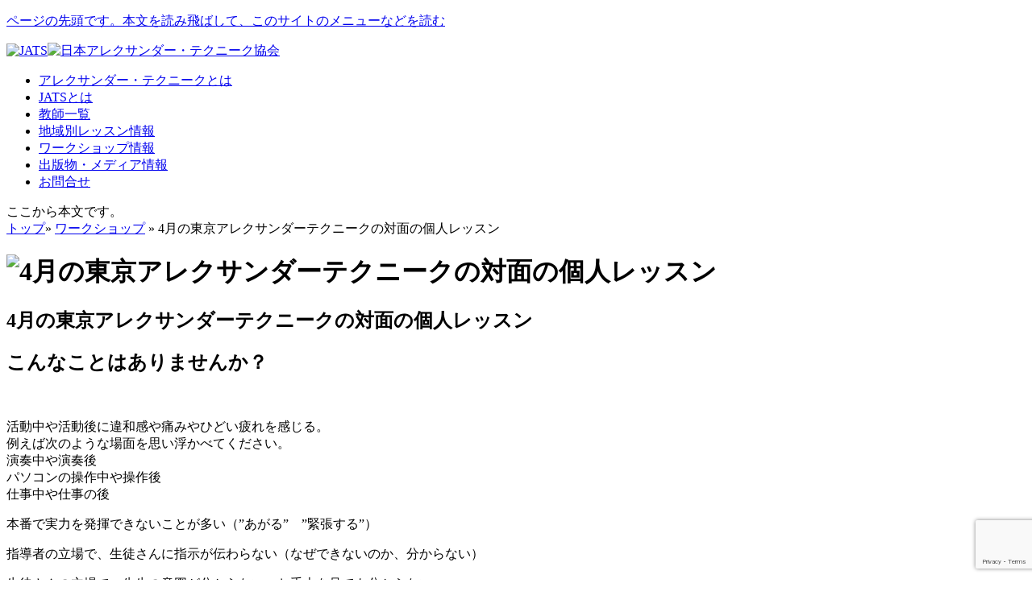

--- FILE ---
content_type: text/html; charset=UTF-8
request_url: https://www.alextech.net/workshop/workshop-7477/
body_size: 13586
content:
<!DOCTYPE html>
<html lang="ja">
<head>
  <!-- Global site tag (gtag.js) - Google Analytics 4 -->
  <script async src="https://www.googletagmanager.com/gtag/js?id=G-YW9LDXE516"></script>
  <script>
    window.dataLayer = window.dataLayer || [];
    function gtag(){dataLayer.push(arguments);}
    gtag('js', new Date());

    gtag('config', 'G-YW9LDXE516');
  </script>

  <!-- Global site tag (gtag.js) - Google Analytics 3 -->
  <script>
    (function(i,s,o,g,r,a,m){i['GoogleAnalyticsObject']=r;i[r]=i[r]||function(){
    (i[r].q=i[r].q||[]).push(arguments)},i[r].l=1*new Date();a=s.createElement(o),
    m=s.getElementsByTagName(o)[0];a.async=1;a.src=g;m.parentNode.insertBefore(a,m)
    })(window,document,'script','https://www.google-analytics.com/analytics.js','ga');

    ga('create', 'UA-2627567-10', 'auto');
    ga('send', 'pageview');
  </script>

    <meta charset="UTF-8">
    <meta http-equiv="X-UA-Compatible" content="IE=edge">
    <meta name="viewport" content="width=device-width, initial-scale=1">

    <!--
        <link rel="shortcut icon" href="/favicon.ico">
        <link rel="apple-touch-icon-precomposed" href="/favicon-152.png">
    -->

    <!--[if lt IE 9]>
    <script type="text/javascript" src="https://www.alextech.net/wp-content/themes/jats/js/common/html5.js"></script>
    <![endif]-->

    <link rel="stylesheet" href="https://www.alextech.net/wp-content/themes/jats/style.css">
    
    <link href="https://fonts.googleapis.com/icon?family=Material+Icons" rel="stylesheet">

    
    <title>4月の東京アレクサンダーテクニークの対面の個人レッスン  &#8211; JATS 日本アレクサンダーテクニーク協会</title>
<meta name='robots' content='max-image-preview:large' />
<link rel='dns-prefetch' href='//maps.google.com' />
<link rel="alternate" title="oEmbed (JSON)" type="application/json+oembed" href="https://www.alextech.net/wp-json/oembed/1.0/embed?url=https%3A%2F%2Fwww.alextech.net%2Fworkshop%2Fworkshop-7477%2F" />
<link rel="alternate" title="oEmbed (XML)" type="text/xml+oembed" href="https://www.alextech.net/wp-json/oembed/1.0/embed?url=https%3A%2F%2Fwww.alextech.net%2Fworkshop%2Fworkshop-7477%2F&#038;format=xml" />
<style id='wp-img-auto-sizes-contain-inline-css' type='text/css'>
img:is([sizes=auto i],[sizes^="auto," i]){contain-intrinsic-size:3000px 1500px}
/*# sourceURL=wp-img-auto-sizes-contain-inline-css */
</style>
<style id='wp-emoji-styles-inline-css' type='text/css'>

	img.wp-smiley, img.emoji {
		display: inline !important;
		border: none !important;
		box-shadow: none !important;
		height: 1em !important;
		width: 1em !important;
		margin: 0 0.07em !important;
		vertical-align: -0.1em !important;
		background: none !important;
		padding: 0 !important;
	}
/*# sourceURL=wp-emoji-styles-inline-css */
</style>
<style id='wp-block-library-inline-css' type='text/css'>
:root{--wp-block-synced-color:#7a00df;--wp-block-synced-color--rgb:122,0,223;--wp-bound-block-color:var(--wp-block-synced-color);--wp-editor-canvas-background:#ddd;--wp-admin-theme-color:#007cba;--wp-admin-theme-color--rgb:0,124,186;--wp-admin-theme-color-darker-10:#006ba1;--wp-admin-theme-color-darker-10--rgb:0,107,160.5;--wp-admin-theme-color-darker-20:#005a87;--wp-admin-theme-color-darker-20--rgb:0,90,135;--wp-admin-border-width-focus:2px}@media (min-resolution:192dpi){:root{--wp-admin-border-width-focus:1.5px}}.wp-element-button{cursor:pointer}:root .has-very-light-gray-background-color{background-color:#eee}:root .has-very-dark-gray-background-color{background-color:#313131}:root .has-very-light-gray-color{color:#eee}:root .has-very-dark-gray-color{color:#313131}:root .has-vivid-green-cyan-to-vivid-cyan-blue-gradient-background{background:linear-gradient(135deg,#00d084,#0693e3)}:root .has-purple-crush-gradient-background{background:linear-gradient(135deg,#34e2e4,#4721fb 50%,#ab1dfe)}:root .has-hazy-dawn-gradient-background{background:linear-gradient(135deg,#faaca8,#dad0ec)}:root .has-subdued-olive-gradient-background{background:linear-gradient(135deg,#fafae1,#67a671)}:root .has-atomic-cream-gradient-background{background:linear-gradient(135deg,#fdd79a,#004a59)}:root .has-nightshade-gradient-background{background:linear-gradient(135deg,#330968,#31cdcf)}:root .has-midnight-gradient-background{background:linear-gradient(135deg,#020381,#2874fc)}:root{--wp--preset--font-size--normal:16px;--wp--preset--font-size--huge:42px}.has-regular-font-size{font-size:1em}.has-larger-font-size{font-size:2.625em}.has-normal-font-size{font-size:var(--wp--preset--font-size--normal)}.has-huge-font-size{font-size:var(--wp--preset--font-size--huge)}.has-text-align-center{text-align:center}.has-text-align-left{text-align:left}.has-text-align-right{text-align:right}.has-fit-text{white-space:nowrap!important}#end-resizable-editor-section{display:none}.aligncenter{clear:both}.items-justified-left{justify-content:flex-start}.items-justified-center{justify-content:center}.items-justified-right{justify-content:flex-end}.items-justified-space-between{justify-content:space-between}.screen-reader-text{border:0;clip-path:inset(50%);height:1px;margin:-1px;overflow:hidden;padding:0;position:absolute;width:1px;word-wrap:normal!important}.screen-reader-text:focus{background-color:#ddd;clip-path:none;color:#444;display:block;font-size:1em;height:auto;left:5px;line-height:normal;padding:15px 23px 14px;text-decoration:none;top:5px;width:auto;z-index:100000}html :where(.has-border-color){border-style:solid}html :where([style*=border-top-color]){border-top-style:solid}html :where([style*=border-right-color]){border-right-style:solid}html :where([style*=border-bottom-color]){border-bottom-style:solid}html :where([style*=border-left-color]){border-left-style:solid}html :where([style*=border-width]){border-style:solid}html :where([style*=border-top-width]){border-top-style:solid}html :where([style*=border-right-width]){border-right-style:solid}html :where([style*=border-bottom-width]){border-bottom-style:solid}html :where([style*=border-left-width]){border-left-style:solid}html :where(img[class*=wp-image-]){height:auto;max-width:100%}:where(figure){margin:0 0 1em}html :where(.is-position-sticky){--wp-admin--admin-bar--position-offset:var(--wp-admin--admin-bar--height,0px)}@media screen and (max-width:600px){html :where(.is-position-sticky){--wp-admin--admin-bar--position-offset:0px}}

/*# sourceURL=wp-block-library-inline-css */
</style><style id='global-styles-inline-css' type='text/css'>
:root{--wp--preset--aspect-ratio--square: 1;--wp--preset--aspect-ratio--4-3: 4/3;--wp--preset--aspect-ratio--3-4: 3/4;--wp--preset--aspect-ratio--3-2: 3/2;--wp--preset--aspect-ratio--2-3: 2/3;--wp--preset--aspect-ratio--16-9: 16/9;--wp--preset--aspect-ratio--9-16: 9/16;--wp--preset--color--black: #000000;--wp--preset--color--cyan-bluish-gray: #abb8c3;--wp--preset--color--white: #ffffff;--wp--preset--color--pale-pink: #f78da7;--wp--preset--color--vivid-red: #cf2e2e;--wp--preset--color--luminous-vivid-orange: #ff6900;--wp--preset--color--luminous-vivid-amber: #fcb900;--wp--preset--color--light-green-cyan: #7bdcb5;--wp--preset--color--vivid-green-cyan: #00d084;--wp--preset--color--pale-cyan-blue: #8ed1fc;--wp--preset--color--vivid-cyan-blue: #0693e3;--wp--preset--color--vivid-purple: #9b51e0;--wp--preset--gradient--vivid-cyan-blue-to-vivid-purple: linear-gradient(135deg,rgb(6,147,227) 0%,rgb(155,81,224) 100%);--wp--preset--gradient--light-green-cyan-to-vivid-green-cyan: linear-gradient(135deg,rgb(122,220,180) 0%,rgb(0,208,130) 100%);--wp--preset--gradient--luminous-vivid-amber-to-luminous-vivid-orange: linear-gradient(135deg,rgb(252,185,0) 0%,rgb(255,105,0) 100%);--wp--preset--gradient--luminous-vivid-orange-to-vivid-red: linear-gradient(135deg,rgb(255,105,0) 0%,rgb(207,46,46) 100%);--wp--preset--gradient--very-light-gray-to-cyan-bluish-gray: linear-gradient(135deg,rgb(238,238,238) 0%,rgb(169,184,195) 100%);--wp--preset--gradient--cool-to-warm-spectrum: linear-gradient(135deg,rgb(74,234,220) 0%,rgb(151,120,209) 20%,rgb(207,42,186) 40%,rgb(238,44,130) 60%,rgb(251,105,98) 80%,rgb(254,248,76) 100%);--wp--preset--gradient--blush-light-purple: linear-gradient(135deg,rgb(255,206,236) 0%,rgb(152,150,240) 100%);--wp--preset--gradient--blush-bordeaux: linear-gradient(135deg,rgb(254,205,165) 0%,rgb(254,45,45) 50%,rgb(107,0,62) 100%);--wp--preset--gradient--luminous-dusk: linear-gradient(135deg,rgb(255,203,112) 0%,rgb(199,81,192) 50%,rgb(65,88,208) 100%);--wp--preset--gradient--pale-ocean: linear-gradient(135deg,rgb(255,245,203) 0%,rgb(182,227,212) 50%,rgb(51,167,181) 100%);--wp--preset--gradient--electric-grass: linear-gradient(135deg,rgb(202,248,128) 0%,rgb(113,206,126) 100%);--wp--preset--gradient--midnight: linear-gradient(135deg,rgb(2,3,129) 0%,rgb(40,116,252) 100%);--wp--preset--font-size--small: 13px;--wp--preset--font-size--medium: 20px;--wp--preset--font-size--large: 36px;--wp--preset--font-size--x-large: 42px;--wp--preset--spacing--20: 0.44rem;--wp--preset--spacing--30: 0.67rem;--wp--preset--spacing--40: 1rem;--wp--preset--spacing--50: 1.5rem;--wp--preset--spacing--60: 2.25rem;--wp--preset--spacing--70: 3.38rem;--wp--preset--spacing--80: 5.06rem;--wp--preset--shadow--natural: 6px 6px 9px rgba(0, 0, 0, 0.2);--wp--preset--shadow--deep: 12px 12px 50px rgba(0, 0, 0, 0.4);--wp--preset--shadow--sharp: 6px 6px 0px rgba(0, 0, 0, 0.2);--wp--preset--shadow--outlined: 6px 6px 0px -3px rgb(255, 255, 255), 6px 6px rgb(0, 0, 0);--wp--preset--shadow--crisp: 6px 6px 0px rgb(0, 0, 0);}:where(.is-layout-flex){gap: 0.5em;}:where(.is-layout-grid){gap: 0.5em;}body .is-layout-flex{display: flex;}.is-layout-flex{flex-wrap: wrap;align-items: center;}.is-layout-flex > :is(*, div){margin: 0;}body .is-layout-grid{display: grid;}.is-layout-grid > :is(*, div){margin: 0;}:where(.wp-block-columns.is-layout-flex){gap: 2em;}:where(.wp-block-columns.is-layout-grid){gap: 2em;}:where(.wp-block-post-template.is-layout-flex){gap: 1.25em;}:where(.wp-block-post-template.is-layout-grid){gap: 1.25em;}.has-black-color{color: var(--wp--preset--color--black) !important;}.has-cyan-bluish-gray-color{color: var(--wp--preset--color--cyan-bluish-gray) !important;}.has-white-color{color: var(--wp--preset--color--white) !important;}.has-pale-pink-color{color: var(--wp--preset--color--pale-pink) !important;}.has-vivid-red-color{color: var(--wp--preset--color--vivid-red) !important;}.has-luminous-vivid-orange-color{color: var(--wp--preset--color--luminous-vivid-orange) !important;}.has-luminous-vivid-amber-color{color: var(--wp--preset--color--luminous-vivid-amber) !important;}.has-light-green-cyan-color{color: var(--wp--preset--color--light-green-cyan) !important;}.has-vivid-green-cyan-color{color: var(--wp--preset--color--vivid-green-cyan) !important;}.has-pale-cyan-blue-color{color: var(--wp--preset--color--pale-cyan-blue) !important;}.has-vivid-cyan-blue-color{color: var(--wp--preset--color--vivid-cyan-blue) !important;}.has-vivid-purple-color{color: var(--wp--preset--color--vivid-purple) !important;}.has-black-background-color{background-color: var(--wp--preset--color--black) !important;}.has-cyan-bluish-gray-background-color{background-color: var(--wp--preset--color--cyan-bluish-gray) !important;}.has-white-background-color{background-color: var(--wp--preset--color--white) !important;}.has-pale-pink-background-color{background-color: var(--wp--preset--color--pale-pink) !important;}.has-vivid-red-background-color{background-color: var(--wp--preset--color--vivid-red) !important;}.has-luminous-vivid-orange-background-color{background-color: var(--wp--preset--color--luminous-vivid-orange) !important;}.has-luminous-vivid-amber-background-color{background-color: var(--wp--preset--color--luminous-vivid-amber) !important;}.has-light-green-cyan-background-color{background-color: var(--wp--preset--color--light-green-cyan) !important;}.has-vivid-green-cyan-background-color{background-color: var(--wp--preset--color--vivid-green-cyan) !important;}.has-pale-cyan-blue-background-color{background-color: var(--wp--preset--color--pale-cyan-blue) !important;}.has-vivid-cyan-blue-background-color{background-color: var(--wp--preset--color--vivid-cyan-blue) !important;}.has-vivid-purple-background-color{background-color: var(--wp--preset--color--vivid-purple) !important;}.has-black-border-color{border-color: var(--wp--preset--color--black) !important;}.has-cyan-bluish-gray-border-color{border-color: var(--wp--preset--color--cyan-bluish-gray) !important;}.has-white-border-color{border-color: var(--wp--preset--color--white) !important;}.has-pale-pink-border-color{border-color: var(--wp--preset--color--pale-pink) !important;}.has-vivid-red-border-color{border-color: var(--wp--preset--color--vivid-red) !important;}.has-luminous-vivid-orange-border-color{border-color: var(--wp--preset--color--luminous-vivid-orange) !important;}.has-luminous-vivid-amber-border-color{border-color: var(--wp--preset--color--luminous-vivid-amber) !important;}.has-light-green-cyan-border-color{border-color: var(--wp--preset--color--light-green-cyan) !important;}.has-vivid-green-cyan-border-color{border-color: var(--wp--preset--color--vivid-green-cyan) !important;}.has-pale-cyan-blue-border-color{border-color: var(--wp--preset--color--pale-cyan-blue) !important;}.has-vivid-cyan-blue-border-color{border-color: var(--wp--preset--color--vivid-cyan-blue) !important;}.has-vivid-purple-border-color{border-color: var(--wp--preset--color--vivid-purple) !important;}.has-vivid-cyan-blue-to-vivid-purple-gradient-background{background: var(--wp--preset--gradient--vivid-cyan-blue-to-vivid-purple) !important;}.has-light-green-cyan-to-vivid-green-cyan-gradient-background{background: var(--wp--preset--gradient--light-green-cyan-to-vivid-green-cyan) !important;}.has-luminous-vivid-amber-to-luminous-vivid-orange-gradient-background{background: var(--wp--preset--gradient--luminous-vivid-amber-to-luminous-vivid-orange) !important;}.has-luminous-vivid-orange-to-vivid-red-gradient-background{background: var(--wp--preset--gradient--luminous-vivid-orange-to-vivid-red) !important;}.has-very-light-gray-to-cyan-bluish-gray-gradient-background{background: var(--wp--preset--gradient--very-light-gray-to-cyan-bluish-gray) !important;}.has-cool-to-warm-spectrum-gradient-background{background: var(--wp--preset--gradient--cool-to-warm-spectrum) !important;}.has-blush-light-purple-gradient-background{background: var(--wp--preset--gradient--blush-light-purple) !important;}.has-blush-bordeaux-gradient-background{background: var(--wp--preset--gradient--blush-bordeaux) !important;}.has-luminous-dusk-gradient-background{background: var(--wp--preset--gradient--luminous-dusk) !important;}.has-pale-ocean-gradient-background{background: var(--wp--preset--gradient--pale-ocean) !important;}.has-electric-grass-gradient-background{background: var(--wp--preset--gradient--electric-grass) !important;}.has-midnight-gradient-background{background: var(--wp--preset--gradient--midnight) !important;}.has-small-font-size{font-size: var(--wp--preset--font-size--small) !important;}.has-medium-font-size{font-size: var(--wp--preset--font-size--medium) !important;}.has-large-font-size{font-size: var(--wp--preset--font-size--large) !important;}.has-x-large-font-size{font-size: var(--wp--preset--font-size--x-large) !important;}
/*# sourceURL=global-styles-inline-css */
</style>

<style id='classic-theme-styles-inline-css' type='text/css'>
/*! This file is auto-generated */
.wp-block-button__link{color:#fff;background-color:#32373c;border-radius:9999px;box-shadow:none;text-decoration:none;padding:calc(.667em + 2px) calc(1.333em + 2px);font-size:1.125em}.wp-block-file__button{background:#32373c;color:#fff;text-decoration:none}
/*# sourceURL=/wp-includes/css/classic-themes.min.css */
</style>
<link rel='stylesheet' id='contact-form-7-css' href='https://www.alextech.net/wp-content/plugins/contact-form-7/includes/css/styles.css?ver=6.1.4' type='text/css' media='all' />
<link rel='stylesheet' id='contact-form-7-confirm-css' href='https://www.alextech.net/wp-content/plugins/contact-form-7-add-confirm/includes/css/styles.css?ver=5.1' type='text/css' media='all' />
<link rel='stylesheet' id='dashi_css_pagepart-css' href='https://www.alextech.net/wp-content/plugins/dashi/assets/css/pagepart.css?ver=6.9' type='text/css' media='all' />
<link rel='stylesheet' id='dashi_datetimepicker_css-css' href='https://www.alextech.net/wp-content/plugins/dashi/assets/css/jquery-ui-timepicker-addon.css?ver=6.9' type='text/css' media='all' />
<link rel='stylesheet' id='dashi_css-css' href='https://www.alextech.net/wp-content/plugins/dashi/assets/css/css.css?ver=6.9' type='text/css' media='all' />
<script type="text/javascript" src="https://www.alextech.net/wp-includes/js/jquery/jquery.min.js?ver=3.7.1" id="jquery-core-js"></script>
<script type="text/javascript" src="https://www.alextech.net/wp-includes/js/jquery/jquery-migrate.min.js?ver=3.4.1" id="jquery-migrate-js"></script>
<script type="text/javascript" src="https://www.alextech.net/wp-content/plugins/dashi/assets/js/pagepart.js?ver=6.9" id="dashi_js_pagepart-js"></script>
<script type="text/javascript" src="https://maps.google.com/maps/api/js?key=AIzaSyBAOKVkfGbEzl34R5Jzv3ZJD_OIzoY80Xw" id="dashi_google_map_api_key_js-js"></script>
<script type="text/javascript" src="https://www.alextech.net/wp-content/themes/jats/js/common/jquery.inc.js?ver=6.9" id="my_common_jquery_inc-js"></script>
<script type="text/javascript" src="https://www.alextech.net/wp-content/themes/jats/js/jquery.inc.js?ver=6.9" id="my_jquery_inc-js"></script>
<link rel="https://api.w.org/" href="https://www.alextech.net/wp-json/" /><link rel="canonical" href="https://www.alextech.net/workshop/workshop-7477/" />
<link rel='shortlink' href='https://www.alextech.net/?p=7477' />
</head>
<body id="jats" class="wp-singular workshop-template-default single single-workshop postid-7477 wp-theme-jats ShowBlockL0R0">

<!-- #container -->
<div id="Container">
    <p class="skip"><a href="#SKIP" id="PAGETOP" name="PAGETOP">ページの先頭です。本文を読み飛ばして、このサイトのメニューなどを読む</a></p>

    <div id="Header" class="pc">
                    <div id="Logo"><a href="https://www.alextech.net" title="JATS 日本アレクサンダーテクニーク協会"><img id="jats-logo" src="https://www.alextech.net/wp-content/themes/jats/images/jats_logo_mo.png" alt="JATS"/><img id="jats-text" src="https://www.alextech.net/wp-content/themes/jats/images/jats_text_mo.png" alt="日本アレクサンダー・テクニーク協会"/></a></div>
            </div>
    
        <div id="topmenu">
            
<ul class="mainitems menu2022 clearfix">
        <li id="m01"><a href="https://www.alextech.net/alexander-technique"><span>アレクサンダー・テクニークとは</span></a></li>
    <li id="m02"><a href="https://www.alextech.net/about-jats"><span>JATSとは</span></a></li>
    <li id="m03"><a href="https://www.alextech.net/teacher"><span>教師一覧</span></a></li>
    <li id="m04"><a href="https://www.alextech.net/room"><span>地域別レッスン情報</span></a></li>
    <li id="m05"><a class="on" href="https://www.alextech.net/workshop"><span>ワークショップ情報</span></a></li>
    <li id="m06"><a href="https://www.alextech.net/publication"><span>出版物・メディア情報</span></a></li>
    <li id="m07"><a href="https://www.alextech.net/contact"><span>お問合せ</span></a></li>
</ul>
    </div>

    <div class="skip">
        <a id="CONTENT_AREA" tabindex="0" class="show_if_focus">ここから本文です。</a>
    </div>

    <div id="Wrapper">

        <!-- #CenterColumn -->
        <div id="CenterColumn">
            <!-- #CenterWrapper -->
            <div id="CenterWrapper" class="clearfix">
                <div id="theme_breadcrumbs" aria-hidden="true" role="presentation">
    <a href="https://www.alextech.net">トップ</a>»&nbsp;<a href="https://www.alextech.net/workshop/">ワークショップ</a>&nbsp;»&nbsp;4月の東京アレクサンダーテクニークの対面の個人レッスン </div><!--/#breadcrumbs-->
    <h1 id="cathead"><img src="https://www.alextech.net/wp-content/themes/jats/images/cat_head5.gif" alt="4月の東京アレクサンダーテクニークの対面の個人レッスン "/></h1>

<!-- #content -->
<section id="ModuleContents">
    <div class="pico_container" id="jats_container">
        <!-- content (body) -->
        <a name="top_of_pico_body" id="top_of_pico_body"></a>
        <div class="pico_body" id="jats_body">
                         <h2>4月の東京アレクサンダーテクニークの対面の個人レッスン </h2>
                        
            <h1><img fetchpriority="high" decoding="async" class="size-full wp-image-840 alignright" src="https://www.alextech.net/wp-content/uploads/2017/12/new-profile-small-240.jpg" alt="" width="240" height="231" />こんなことはありませんか？</h1>
<p>&nbsp;</p>
<p>活動中や活動後に違和感や痛みやひどい疲れを感じる。<br />
例えば次のような場面を思い浮かべてください。<br />
演奏中や演奏後<br />
パソコンの操作中や操作後<br />
仕事中や仕事の後</p>
<p>本番で実力を発揮できないことが多い（”あがる”　”緊張する”）</p>
<p>指導者の立場で、生徒さんに指示が伝わらない（なぜできないのか、分からない）</p>
<p>生徒さんの立場で、先生の意図が分からない。お手本を見ても分からない。</p>
<p>伸び悩んでいる。調子が悪い。</p>
<p><span style="color: #0000ff;">アレクサンダー・テクニークとボディマッピングを学ばれることで、<br />
解決への糸口を見つけることができるかもしれません。</span></p>
<p>&nbsp;</p>
<h2>個人レッスンの詳細</h2>
<p><img decoding="async" src="https://www.alextech.net/wp-content/uploads/2017/12/uid000050_201012190811348b668326.jpg" alt="" width="149" height="112" /><img decoding="async" src="https://www.alextech.net/wp-content/uploads/2017/12/uid000050_20101219081338271eca08.jpg" alt="" width="149" height="112" /><img decoding="async" src="https://www.alextech.net/wp-content/uploads/2017/12/uid000050_2010121908171887fdc0d8.jpg" alt="" width="149" height="112" /></p>
<p>アレクサンダー・テクニークを学ばれることで、</p>
<p>精神的なストレスが減り、<br />
肩こりや腰痛は減り、体がより楽に自由になり、<br />
楽器の演奏・踊りなどの表現力が向上します。<br />
本番に強くなることが期待できます。</p>
<p>レッスンでは実際に日常の動作が自由に楽になることを経験していただきます。<br />
例えば、楽器を演奏される方でしたら、初回から演奏が楽になり、音の響きが変わることを経験されるでしょう。</p>
<p>&nbsp;</p>
<p>アレクサンダーテクニークの基本的なプロシージャー（テーマのある手順）と、<br />
あなたがご希望される活動（演奏、ダンス、ボディセラピー、パソコン作業）の課題を解決するレッスンを致します、</p>
<p>&nbsp;</p>
<p>&nbsp;</p>
<h3>日程</h3>
<p>ほぼ毎日</p>
<p>&nbsp;</p>
<p>&nbsp;</p>
<h3>会場</h3>
<p>町屋スタジオ</p>
<p>最寄駅：東京メトロ千代田線町屋駅から徒歩5分</p>
<p>&nbsp;</p>
<p>池袋・恵比寿・秋葉原・吉祥寺ののピアノスタジオ（お申し込みの方にお知らせします）</p>
<p>※　グランドピアノあり。</p>
<p>&nbsp;</p>
<h3>受講料</h3>
<p>6,000円（1レッスン-45分）</p>
<p>講師かわかみとの初回のレッスンが当該個人レッスンの場合には、</p>
<p>10,000円（1レッスン-90分）</p>
<p>町屋スタジオでのレッスン以外の場合には、町屋からの往復の交通費とスタジオ使用料（45分で1,000-2,000円前後、90分で2,000-4,000円前後）を別途申し受けます。</p>
<p>&nbsp;</p>
<h3>対象</h3>
<p>音楽家、ダンサー、俳優などのパフォーマー（プロ・アマ問わず）<br />
フォーカルジストニアの方<br />
教育者、オフィスワーカー<br />
スポーツ愛好家、武道家<br />
介護従事者<br />
看護師<br />
マッサージ師・<br />
アロマセラピスト、リフレクソロジスト<br />
その他身体をもっと楽にしたい方。<br />
初回の方も参加可能です。</p>
<p>&nbsp;</p>
<h3>持ち物</h3>
<p>動きやすい服装＆使ってみたい道具（楽器など）</p>
<h3></h3>
<h3>内容</h3>
<p>F.M.アレクサンダー氏の発見とその原理や、ウィリアム・コナブル博士により発見されたボディマッピングの原理を応用して、活動の中の課題や「からだ」の不調を解決していくことを目的にします。</p>
<p>他の方たちのアクティビティの変化を目と耳で観察する。</p>
<p>観察を通じてアレクサンダー・テクニークの実践のプロセスと効果を学ぶ。</p>
<p>受講者の方が選ばれた、実際の日常生活で課題のある活動（例えば不自由な活動）<br />
への応用。</p>
<p>例えば、楽器の演奏・踊り・パソコンの操作等。</p>
<h3>教える人</h3>
<p>かわかみ ひろひこ（ＡＴＩ認定教師）<br />
1969-</p>
<p>２００３年より教え始める。</p>
<p class="MsoNormal"><span lang="EN-US">ATI</span>（国際アレクサンダーテクニーク協会）認定教師 。生徒さんへの<b>共感力</b>、課題把握のための<b>観察力</b>と<b>分析力</b>、<b>親切</b>で<b>丁寧</b>なレッスンに定評がある。</p>
<p class="Default"><span lang="EN-US"> </span></p>
<p class="Default"><span lang="EN-US">2003</span>年以降、演奏者・ダンサー・俳優などの表現者、<b>ボディセラピスト</b>、<b>肩こり</b>・<b>腰痛</b>の方を中心にレッスンを展開中。</p>
<p class="Default"><span lang="EN-US">2007</span>年関東以北の楽器店（<b>ヤマハ楽器</b>、<b>スガナミ楽器</b>、<b>スター楽器</b>等）で<b>演奏者向け公開講座</b>の講師を務める。</p>
<p class="Default"><span lang="EN-US">2010</span>年<span lang="EN-US">3</span>月<b>日本音楽家ユニオン</b>東北地方本部主催講座。</p>
<p class="Default"><span lang="EN-US">2010</span>年<span lang="EN-US">6</span>月<b>国立音楽大学</b>のご依頼の講座を<span lang="EN-US">2</span>回。</p>
<p class="Default"><span lang="EN-US">2011</span>年以降、<b>陸海空</b>の<b>自衛隊音楽隊</b>にて指導。</p>
<p class="Default"><span lang="EN-US">2014</span>年<span lang="EN-US">9</span>月<span lang="EN-US">19</span>日、<span lang="EN-US">2015</span>年<span lang="EN-US">5</span>月<span lang="EN-US">22</span>日 <b>河合楽器</b>仙台店にて、<b>演奏者向け公開講座</b>の講師を務める。</p>
<p class="Default"><span lang="EN-US">2011</span>年度下期、<b>日</b>本大学<b>藝</b>術学部<b>演劇学科</b>非常勤講師。俳優とダンサーを指導。</p>
<p class="Default"><span lang="EN-US">2012</span>年<span lang="EN-US">8</span>月、<span lang="EN-US">2015</span>年<span lang="EN-US">5</span>月、<span lang="EN-US">6</span>月、<span lang="EN-US">2016</span>年<span lang="EN-US">4</span>月、<span lang="EN-US">6</span>月、<span lang="EN-US">2017</span>年<span lang="EN-US">5</span>月、<span lang="EN-US">6</span>月に<b>東京学芸大学</b>教育学部<b>のご依頼で、音楽専修</b>の学部生に講座を行う。</p>
<p class="Default"><span lang="EN-US">2016</span>年<span lang="EN-US">3</span>月<span lang="EN-US">3</span>日、<b>宇都宮大学</b>教育学部のご依頼で、<b>音楽専修</b>の学生たち<span lang="EN-US">30</span>名に教える。</p>
<p class="Default"><span lang="EN-US">2013</span>年<span lang="EN-US">6</span>月<span lang="EN-US">30</span>日、<b>北海道高等盲学校附属理療研修センター</b>にて、鍼灸あんまマッサージ師<span lang="EN-US">40</span>名の方たちに指導（共催<span lang="EN-US">:</span>公益社団法人 <b>北海道鍼灸マッサージ師会</b>）</p>
<p class="Default"><span lang="EN-US">2014</span>年<span lang="EN-US">8</span>月<span lang="EN-US">30</span>日、<span lang="EN-US">2016</span>年<span lang="EN-US">8</span>月<span lang="EN-US">21</span>日、<b>日本ダンススポーツ連盟</b>強化合宿で<span lang="EN-US">40</span>名に教える。</p>
<p class="Default"><span lang="EN-US">2014</span>年<span lang="EN-US">10</span>月<span lang="EN-US">11</span>日、<b>岩手セラピー研究会</b>主催講座で、<span lang="EN-US">20</span>名のリハビリ職の方たちに教える。</p>
<p class="Default"><span lang="EN-US">2016</span>年<span lang="EN-US">5</span>月<span lang="EN-US">21</span>ｊ日、療法士活性化委員会主催の講座で、<span lang="EN-US">30</span>名ほどのリハビリ職の方たちに教える。</p>
<p class="Default"><span lang="EN-US">2015</span>年より継続して<b>静岡県プロ ダンス インストラクター協会（</b>現　<b>静岡県ボールルームダンス連盟</b>）の現役選手や指導者たちに教える</p>
<p class="Default"><span lang="EN-US">2016</span>年<span lang="EN-US">1</span>月<span lang="EN-US">10</span>日、<b>静岡県プロ ダンス インストラクター協会（</b>現　<b>静岡県ボールルームダンス連盟</b>）のご依頼で、ボールルームダンスの指導者向け講座。</p>
<p>2016年度から2021年度にかけて、東京学芸大学音楽専修入門セミナーを担当する。</p>
<p>&nbsp;</p>
<p>2017年10月カワイ音楽教育シンポジウム 九州・沖縄地区大会（2017年10月5日から6日）で、ピアノ教師の方たち300名に教え、デモレッスンも行う。</p>
<p>2018年10月カワイ音楽教育シンポジウム 関西地区大会（2018年10月31日から11月1日）で、ピアノ教師の方たち300名に教え、デモレッスンも行う。</p>
<p>2019年カワイ音楽教育シンポジウム北関東大会、東北大会にて教える。</p>
<p class="MsoNormal" style="line-height: 8pt;" align="left"><span lang="EN-US">『実力が120％発揮できる！緊張しない からだ作りワークブック』（ヤマハミュージックメディア）を2019年3月に出版。 </span></p>
<p align="left">『実力が120％発揮できる！ピアノがうまくなる からだ作りワークブック』（ヤマハミュージックメディア）を2019年3月に出版。</p>
<p class="Default"><b>日本ﾌﾙｰﾄ協会</b>　会報<span lang="EN-US">2012</span>年<span lang="EN-US">4-2013</span>年<span lang="EN-US">2</span>月号<span lang="EN-US">(</span>各<span lang="EN-US">5-7</span>㌻<span lang="EN-US">)</span></p>
<p class="Default"><b>ピアノ</b>音楽誌 <b>ﾑｼﾞｶﾉｰｳﾞｧ</b><span lang="EN-US">2011</span>年<span lang="EN-US">5</span>月号<span lang="EN-US">(</span>拙稿<span lang="EN-US">2</span>㌻<span lang="EN-US">)</span>、<span lang="EN-US">2010</span>年<span lang="EN-US">3</span>月号<span lang="EN-US">(</span>拙稿<span lang="EN-US">5</span>ﾍﾟｰｼﾞ<span lang="EN-US">)</span>、<span lang="EN-US">2009</span>年<span lang="EN-US">12</span>月号<span lang="EN-US">(</span>拙稿<span lang="EN-US">1/</span>㌻<span lang="EN-US">)</span>。</p>
<p class="Default"><b>ダンス</b>雑誌<b>ＤＤＤ</b><span lang="EN-US"> 2007</span>年<span lang="EN-US">5</span>月号<span lang="EN-US">(2</span>㌻<span lang="EN-US">)</span>。</p>
<p class="Default">月刊<b>ｺﾞﾙﾌﾀﾞｲｼﾞｪｽﾄ</b><span lang="EN-US">  2012</span>年<span lang="EN-US">9</span>月号<span lang="EN-US">(2</span>㌻<span lang="EN-US">)</span>。</p>
<p class="MsoNormal" style="margin-left: 7.05pt; text-indent: 13.1pt;" align="left"><b>武道</b>雑誌 <b>秘伝</b><span lang="EN-US">2013</span>年<span lang="EN-US">1</span>月号<span lang="EN-US">(</span>拙稿<span lang="EN-US">6</span>㌻<span lang="EN-US">)</span>。</p>
<p class="MsoNormal" style="line-height: 6pt;" align="left"><span lang="EN-US"> </span></p>
<p>&nbsp;</p>
<p class="MsoNormal" align="left"><span lang="EN-US">F.M.</span>アレクサンダーの曾孫弟子。ボディマッピング発見者の<b>ウィリアム・コナブル</b>博士の直弟子。<b></b></p>
<p>その他、<a href="https://alexanderdiscovery.jp/career/">活動履歴の詳細</a>をご参照ください。</p>
<p>アレクサンダー教師かわかみ ひろひこは、東京・横浜を中心に、札幌・仙台・長野・静岡・福岡でも定期的に教えています。詳細は<a href="http://alexanderdiscovery.jp/" target="_self">こちら</a>をご参照くださいませ。</p>
<h3>申し込み</h3>
<p><a href="https://ws.formzu.net/dist/S85244580/">メールフォーム</a>へ。</p>
<h3>キャンセルポリシー</h3>
<p><a href="#cancel-policy">こちら</a>をご参照ください。</p>
<h3>このクラスの特徴</h3>
<p>１２ページのオリジナル図解集つき。</p>
<p>１８葉のパワーポイント資料（テキスト）つき。</p>
<p>楽しい経験。</p>
<p>具体的な日常への応用に焦点を当てている。</p>
<p>アレクサンダーテクニークのプロシジャとアクティビティ・ワークを密接に<br />
結びつけたレッスン</p>
<p><img decoding="async" src="https://www.alextech.net/wp-content/uploads/2017/12/uid000050_201012190809092c4b6b38.jpg" alt="" width="149" height="112" /><img decoding="async" src="https://www.alextech.net/wp-content/uploads/2017/12/uid000050_2010121908182539c70f64.jpg" alt="" width="149" height="112" /><img decoding="async" src="https://www.alextech.net/wp-content/uploads/2017/12/uid000050_20101219082919fcd3dced.jpg" alt="" width="84" height="112" /><img decoding="async" src="https://www.alextech.net/wp-content/uploads/2017/12/uid000050_2010121908363303bd6ad6.jpg" alt="" width="84" height="112" /></p>
<h2>お申し込みｏｒお問い合わせ</h2>
<p><img decoding="async" class="size-full wp-image-840 alignleft" src="https://www.alextech.net/wp-content/uploads/2017/12/new-profile-small-240.jpg" alt="" width="240" height="231" />かわかみ ひろひこ まで。</p>
<p>レッスン前日以降のご連絡は、必ずメールフォームかPHS 070-5551-8007　にお願いします。</p>
<p>&nbsp;</p>
<p><a name="application"></a>お問い合わせ・お申し込みフォーム<br />
<a href="https://ws.formzu.net/dist/S85244580/">お申込みフォーム</a></p>
<p>※ なるべくケイタイ・メールやホットメールは避けてください。<br />
（当方からのメッセージが届かないので）</p>
<p>東京都荒川区荒川7-39-4シティハイム町屋503<br />
FAX：03-5615-2318<br />
PHS：　070-5551-8007</p>
<p>お申し込みの際に下記をお知らせください。<br />
お名前<br />
郵便番号<br />
ご住所<br />
当日のご連絡先お電話番号<br />
レッスンの参考にさせていただきますので、アレクサンダー・テクニークの<br />
どのようなところにご興味をお持ちで、どのようなことに生かされたいのか<br />
お教えください。</p>
<p>折り返し、私の方からご連絡致します。</p>
<p>&nbsp;</p>
<p><a name="cancel-policy"></a></p>
<h1>キャンセルポリシー</h1>
<p>キャンセルの場合は、開催日の10日より前まではキャンセル料は無料です。</p>
<p>10～4日前までは受講料の50％を申し受けます。</p>
<p>3日前からは受講料の100％を申し受けます。</p>
<p>ご返金がある場合も、銀行振り込み手数料も申し受けますので、よろしくお願い致します。</p>
<p>日程変更は、キャンセル＆再お申し込みとして取り扱います。</p>
<p>なお、 万一主催者側の都合によりキャンセルさせていただくときにはお振込みいただいた受講料は全額をお返しします</p>

            <h2>教師</h2><p><a href="https://www.alextech.net/teacher/hirohiko/">かわかみ ひろひこ</a></p>
                        <h2>開催日時</h2>ほぼ毎日<h2>開催場所</h2>東京都荒川区、その他（池袋、秋葉原、恵比寿、吉祥寺）でも開催<h2>会場地図</h2><p>東京都荒川区荒川７－３９－４</p>                <div id="map_place" style="width:100%; height:300px;margin:0;padding:0;"></div>
            		<script type="text/javascript">
            		<!--
            		jQuery(function() {
            			var marker = '';
            			var latLng = new google.maps.LatLng(35.7418875,139.78127719999998);
            			var czoom = 13;
            			var myOptions = {
            				zoom: czoom,
            				center: latLng,
            				scrollwheel: false,
            				disableDoubleClickZoom: true,
            				mapTypeControlOptions: {style: google.maps.MapTypeControlStyle.DROPDOWN_MENU},
            				mapTypeId: google.maps.MapTypeId.ROADMAP
            			};
            			var geocoder = new google.maps.Geocoder();
            			var map = new google.maps.Map(jQuery("#map_place").get(0), myOptions);
            			var marker = new google.maps.Marker({
            				position:latLng,
            				map: map,
            				title: 'Point!',
            				draggable: true
            			});

            		});
            		// -->
            		</script>

                      </div>
        <div class="bottom_of_content_body"><a href="#top_of_pico_body">この記事の1行目に飛ぶ</a></div>
    </div>
</section><!-- /#content -->


<div id="BacktoTop"><a href="#Header" title="Back to Top">Back to Top</a></div>
</div><!-- /#CenterWrapper -->
</div><!-- /#CenterColumnain -->


</div><!-- /#Wrapper -->


<div id="Footer">
    <p>Copyright(C) JATS JAPAN ALEXANDER TECHNIQUE SOCIETY, All rights reserverd.</p>
</div>
</div><!-- /#Container -->
<div id="footmenu">
    <a href="https://www.alextech.net/sitepolicy/">サイトポリシー</a>｜<a href="https://www.alextech.net/privacypolicy/">個人情報保護方針</a>｜<a href="https://www.alextech.net/accessibility">アクセシビリティ</a>｜<a href="https://www.alextech.net/login_87154?redirect_to=https%3A%2F%2Fwww.alextech.net%2Fmember%2F">会員向けページ</a></div>

<script type="speculationrules">
{"prefetch":[{"source":"document","where":{"and":[{"href_matches":"/*"},{"not":{"href_matches":["/wp-*.php","/wp-admin/*","/wp-content/uploads/*","/wp-content/*","/wp-content/plugins/*","/wp-content/themes/jats/*","/*\\?(.+)"]}},{"not":{"selector_matches":"a[rel~=\"nofollow\"]"}},{"not":{"selector_matches":".no-prefetch, .no-prefetch a"}}]},"eagerness":"conservative"}]}
</script>
<script type="text/javascript" src="https://www.alextech.net/wp-includes/js/comment-reply.min.js?ver=6.9" id="comment-reply-js" async="async" data-wp-strategy="async" fetchpriority="low"></script>
<script type="text/javascript" src="https://www.alextech.net/wp-includes/js/dist/hooks.min.js?ver=dd5603f07f9220ed27f1" id="wp-hooks-js"></script>
<script type="text/javascript" src="https://www.alextech.net/wp-includes/js/dist/i18n.min.js?ver=c26c3dc7bed366793375" id="wp-i18n-js"></script>
<script type="text/javascript" id="wp-i18n-js-after">
/* <![CDATA[ */
wp.i18n.setLocaleData( { 'text direction\u0004ltr': [ 'ltr' ] } );
//# sourceURL=wp-i18n-js-after
/* ]]> */
</script>
<script type="text/javascript" src="https://www.alextech.net/wp-content/plugins/contact-form-7/includes/swv/js/index.js?ver=6.1.4" id="swv-js"></script>
<script type="text/javascript" id="contact-form-7-js-translations">
/* <![CDATA[ */
( function( domain, translations ) {
	var localeData = translations.locale_data[ domain ] || translations.locale_data.messages;
	localeData[""].domain = domain;
	wp.i18n.setLocaleData( localeData, domain );
} )( "contact-form-7", {"translation-revision-date":"2025-11-30 08:12:23+0000","generator":"GlotPress\/4.0.3","domain":"messages","locale_data":{"messages":{"":{"domain":"messages","plural-forms":"nplurals=1; plural=0;","lang":"ja_JP"},"This contact form is placed in the wrong place.":["\u3053\u306e\u30b3\u30f3\u30bf\u30af\u30c8\u30d5\u30a9\u30fc\u30e0\u306f\u9593\u9055\u3063\u305f\u4f4d\u7f6e\u306b\u7f6e\u304b\u308c\u3066\u3044\u307e\u3059\u3002"],"Error:":["\u30a8\u30e9\u30fc:"]}},"comment":{"reference":"includes\/js\/index.js"}} );
//# sourceURL=contact-form-7-js-translations
/* ]]> */
</script>
<script type="text/javascript" id="contact-form-7-js-before">
/* <![CDATA[ */
var wpcf7 = {
    "api": {
        "root": "https:\/\/www.alextech.net\/wp-json\/",
        "namespace": "contact-form-7\/v1"
    }
};
//# sourceURL=contact-form-7-js-before
/* ]]> */
</script>
<script type="text/javascript" src="https://www.alextech.net/wp-content/plugins/contact-form-7/includes/js/index.js?ver=6.1.4" id="contact-form-7-js"></script>
<script type="text/javascript" src="https://www.alextech.net/wp-includes/js/jquery/jquery.form.min.js?ver=4.3.0" id="jquery-form-js"></script>
<script type="text/javascript" src="https://www.alextech.net/wp-content/plugins/contact-form-7-add-confirm/includes/js/scripts.js?ver=5.1" id="contact-form-7-confirm-js"></script>
<script type="text/javascript" src="https://www.alextech.net/wp-includes/js/jquery/ui/core.min.js?ver=1.13.3" id="jquery-ui-core-js"></script>
<script type="text/javascript" src="https://www.alextech.net/wp-includes/js/jquery/ui/datepicker.min.js?ver=1.13.3" id="jquery-ui-datepicker-js"></script>
<script type="text/javascript" id="jquery-ui-datepicker-js-after">
/* <![CDATA[ */
jQuery(function(jQuery){jQuery.datepicker.setDefaults({"closeText":"\u9589\u3058\u308b","currentText":"\u4eca\u65e5","monthNames":["1\u6708","2\u6708","3\u6708","4\u6708","5\u6708","6\u6708","7\u6708","8\u6708","9\u6708","10\u6708","11\u6708","12\u6708"],"monthNamesShort":["1\u6708","2\u6708","3\u6708","4\u6708","5\u6708","6\u6708","7\u6708","8\u6708","9\u6708","10\u6708","11\u6708","12\u6708"],"nextText":"\u6b21","prevText":"\u524d","dayNames":["\u65e5\u66dc\u65e5","\u6708\u66dc\u65e5","\u706b\u66dc\u65e5","\u6c34\u66dc\u65e5","\u6728\u66dc\u65e5","\u91d1\u66dc\u65e5","\u571f\u66dc\u65e5"],"dayNamesShort":["\u65e5","\u6708","\u706b","\u6c34","\u6728","\u91d1","\u571f"],"dayNamesMin":["\u65e5","\u6708","\u706b","\u6c34","\u6728","\u91d1","\u571f"],"dateFormat":"yy\u5e74mm\u6708d\u65e5","firstDay":1,"isRTL":false});});
//# sourceURL=jquery-ui-datepicker-js-after
/* ]]> */
</script>
<script type="text/javascript" src="https://www.alextech.net/wp-content/plugins/dashi/assets/js/jquery-ui-timepicker-addon.js?ver=1.1" id="dashi_js_timepicker-js"></script>
<script type="text/javascript" src="https://www.alextech.net/wp-content/plugins/dashi/assets/js/js.js?ver=1.1" id="dashi_js-js"></script>
<script type="text/javascript" src="https://www.google.com/recaptcha/api.js?render=6LfblNYfAAAAANnNEceXsLbvXMNK0bUEy5beWE6Q&amp;ver=3.0" id="google-recaptcha-js"></script>
<script type="text/javascript" src="https://www.alextech.net/wp-includes/js/dist/vendor/wp-polyfill.min.js?ver=3.15.0" id="wp-polyfill-js"></script>
<script type="text/javascript" id="wpcf7-recaptcha-js-before">
/* <![CDATA[ */
var wpcf7_recaptcha = {
    "sitekey": "6LfblNYfAAAAANnNEceXsLbvXMNK0bUEy5beWE6Q",
    "actions": {
        "homepage": "homepage",
        "contactform": "contactform"
    }
};
//# sourceURL=wpcf7-recaptcha-js-before
/* ]]> */
</script>
<script type="text/javascript" src="https://www.alextech.net/wp-content/plugins/contact-form-7/modules/recaptcha/index.js?ver=6.1.4" id="wpcf7-recaptcha-js"></script>
<script id="wp-emoji-settings" type="application/json">
{"baseUrl":"https://s.w.org/images/core/emoji/17.0.2/72x72/","ext":".png","svgUrl":"https://s.w.org/images/core/emoji/17.0.2/svg/","svgExt":".svg","source":{"concatemoji":"https://www.alextech.net/wp-includes/js/wp-emoji-release.min.js?ver=6.9"}}
</script>
<script type="module">
/* <![CDATA[ */
/*! This file is auto-generated */
const a=JSON.parse(document.getElementById("wp-emoji-settings").textContent),o=(window._wpemojiSettings=a,"wpEmojiSettingsSupports"),s=["flag","emoji"];function i(e){try{var t={supportTests:e,timestamp:(new Date).valueOf()};sessionStorage.setItem(o,JSON.stringify(t))}catch(e){}}function c(e,t,n){e.clearRect(0,0,e.canvas.width,e.canvas.height),e.fillText(t,0,0);t=new Uint32Array(e.getImageData(0,0,e.canvas.width,e.canvas.height).data);e.clearRect(0,0,e.canvas.width,e.canvas.height),e.fillText(n,0,0);const a=new Uint32Array(e.getImageData(0,0,e.canvas.width,e.canvas.height).data);return t.every((e,t)=>e===a[t])}function p(e,t){e.clearRect(0,0,e.canvas.width,e.canvas.height),e.fillText(t,0,0);var n=e.getImageData(16,16,1,1);for(let e=0;e<n.data.length;e++)if(0!==n.data[e])return!1;return!0}function u(e,t,n,a){switch(t){case"flag":return n(e,"\ud83c\udff3\ufe0f\u200d\u26a7\ufe0f","\ud83c\udff3\ufe0f\u200b\u26a7\ufe0f")?!1:!n(e,"\ud83c\udde8\ud83c\uddf6","\ud83c\udde8\u200b\ud83c\uddf6")&&!n(e,"\ud83c\udff4\udb40\udc67\udb40\udc62\udb40\udc65\udb40\udc6e\udb40\udc67\udb40\udc7f","\ud83c\udff4\u200b\udb40\udc67\u200b\udb40\udc62\u200b\udb40\udc65\u200b\udb40\udc6e\u200b\udb40\udc67\u200b\udb40\udc7f");case"emoji":return!a(e,"\ud83e\u1fac8")}return!1}function f(e,t,n,a){let r;const o=(r="undefined"!=typeof WorkerGlobalScope&&self instanceof WorkerGlobalScope?new OffscreenCanvas(300,150):document.createElement("canvas")).getContext("2d",{willReadFrequently:!0}),s=(o.textBaseline="top",o.font="600 32px Arial",{});return e.forEach(e=>{s[e]=t(o,e,n,a)}),s}function r(e){var t=document.createElement("script");t.src=e,t.defer=!0,document.head.appendChild(t)}a.supports={everything:!0,everythingExceptFlag:!0},new Promise(t=>{let n=function(){try{var e=JSON.parse(sessionStorage.getItem(o));if("object"==typeof e&&"number"==typeof e.timestamp&&(new Date).valueOf()<e.timestamp+604800&&"object"==typeof e.supportTests)return e.supportTests}catch(e){}return null}();if(!n){if("undefined"!=typeof Worker&&"undefined"!=typeof OffscreenCanvas&&"undefined"!=typeof URL&&URL.createObjectURL&&"undefined"!=typeof Blob)try{var e="postMessage("+f.toString()+"("+[JSON.stringify(s),u.toString(),c.toString(),p.toString()].join(",")+"));",a=new Blob([e],{type:"text/javascript"});const r=new Worker(URL.createObjectURL(a),{name:"wpTestEmojiSupports"});return void(r.onmessage=e=>{i(n=e.data),r.terminate(),t(n)})}catch(e){}i(n=f(s,u,c,p))}t(n)}).then(e=>{for(const n in e)a.supports[n]=e[n],a.supports.everything=a.supports.everything&&a.supports[n],"flag"!==n&&(a.supports.everythingExceptFlag=a.supports.everythingExceptFlag&&a.supports[n]);var t;a.supports.everythingExceptFlag=a.supports.everythingExceptFlag&&!a.supports.flag,a.supports.everything||((t=a.source||{}).concatemoji?r(t.concatemoji):t.wpemoji&&t.twemoji&&(r(t.twemoji),r(t.wpemoji)))});
//# sourceURL=https://www.alextech.net/wp-includes/js/wp-emoji-loader.min.js
/* ]]> */
</script>
</body>
</html>


--- FILE ---
content_type: text/html; charset=utf-8
request_url: https://www.google.com/recaptcha/api2/anchor?ar=1&k=6LfblNYfAAAAANnNEceXsLbvXMNK0bUEy5beWE6Q&co=aHR0cHM6Ly93d3cuYWxleHRlY2gubmV0OjQ0Mw..&hl=en&v=PoyoqOPhxBO7pBk68S4YbpHZ&size=invisible&anchor-ms=20000&execute-ms=30000&cb=9ef84np92amq
body_size: 48869
content:
<!DOCTYPE HTML><html dir="ltr" lang="en"><head><meta http-equiv="Content-Type" content="text/html; charset=UTF-8">
<meta http-equiv="X-UA-Compatible" content="IE=edge">
<title>reCAPTCHA</title>
<style type="text/css">
/* cyrillic-ext */
@font-face {
  font-family: 'Roboto';
  font-style: normal;
  font-weight: 400;
  font-stretch: 100%;
  src: url(//fonts.gstatic.com/s/roboto/v48/KFO7CnqEu92Fr1ME7kSn66aGLdTylUAMa3GUBHMdazTgWw.woff2) format('woff2');
  unicode-range: U+0460-052F, U+1C80-1C8A, U+20B4, U+2DE0-2DFF, U+A640-A69F, U+FE2E-FE2F;
}
/* cyrillic */
@font-face {
  font-family: 'Roboto';
  font-style: normal;
  font-weight: 400;
  font-stretch: 100%;
  src: url(//fonts.gstatic.com/s/roboto/v48/KFO7CnqEu92Fr1ME7kSn66aGLdTylUAMa3iUBHMdazTgWw.woff2) format('woff2');
  unicode-range: U+0301, U+0400-045F, U+0490-0491, U+04B0-04B1, U+2116;
}
/* greek-ext */
@font-face {
  font-family: 'Roboto';
  font-style: normal;
  font-weight: 400;
  font-stretch: 100%;
  src: url(//fonts.gstatic.com/s/roboto/v48/KFO7CnqEu92Fr1ME7kSn66aGLdTylUAMa3CUBHMdazTgWw.woff2) format('woff2');
  unicode-range: U+1F00-1FFF;
}
/* greek */
@font-face {
  font-family: 'Roboto';
  font-style: normal;
  font-weight: 400;
  font-stretch: 100%;
  src: url(//fonts.gstatic.com/s/roboto/v48/KFO7CnqEu92Fr1ME7kSn66aGLdTylUAMa3-UBHMdazTgWw.woff2) format('woff2');
  unicode-range: U+0370-0377, U+037A-037F, U+0384-038A, U+038C, U+038E-03A1, U+03A3-03FF;
}
/* math */
@font-face {
  font-family: 'Roboto';
  font-style: normal;
  font-weight: 400;
  font-stretch: 100%;
  src: url(//fonts.gstatic.com/s/roboto/v48/KFO7CnqEu92Fr1ME7kSn66aGLdTylUAMawCUBHMdazTgWw.woff2) format('woff2');
  unicode-range: U+0302-0303, U+0305, U+0307-0308, U+0310, U+0312, U+0315, U+031A, U+0326-0327, U+032C, U+032F-0330, U+0332-0333, U+0338, U+033A, U+0346, U+034D, U+0391-03A1, U+03A3-03A9, U+03B1-03C9, U+03D1, U+03D5-03D6, U+03F0-03F1, U+03F4-03F5, U+2016-2017, U+2034-2038, U+203C, U+2040, U+2043, U+2047, U+2050, U+2057, U+205F, U+2070-2071, U+2074-208E, U+2090-209C, U+20D0-20DC, U+20E1, U+20E5-20EF, U+2100-2112, U+2114-2115, U+2117-2121, U+2123-214F, U+2190, U+2192, U+2194-21AE, U+21B0-21E5, U+21F1-21F2, U+21F4-2211, U+2213-2214, U+2216-22FF, U+2308-230B, U+2310, U+2319, U+231C-2321, U+2336-237A, U+237C, U+2395, U+239B-23B7, U+23D0, U+23DC-23E1, U+2474-2475, U+25AF, U+25B3, U+25B7, U+25BD, U+25C1, U+25CA, U+25CC, U+25FB, U+266D-266F, U+27C0-27FF, U+2900-2AFF, U+2B0E-2B11, U+2B30-2B4C, U+2BFE, U+3030, U+FF5B, U+FF5D, U+1D400-1D7FF, U+1EE00-1EEFF;
}
/* symbols */
@font-face {
  font-family: 'Roboto';
  font-style: normal;
  font-weight: 400;
  font-stretch: 100%;
  src: url(//fonts.gstatic.com/s/roboto/v48/KFO7CnqEu92Fr1ME7kSn66aGLdTylUAMaxKUBHMdazTgWw.woff2) format('woff2');
  unicode-range: U+0001-000C, U+000E-001F, U+007F-009F, U+20DD-20E0, U+20E2-20E4, U+2150-218F, U+2190, U+2192, U+2194-2199, U+21AF, U+21E6-21F0, U+21F3, U+2218-2219, U+2299, U+22C4-22C6, U+2300-243F, U+2440-244A, U+2460-24FF, U+25A0-27BF, U+2800-28FF, U+2921-2922, U+2981, U+29BF, U+29EB, U+2B00-2BFF, U+4DC0-4DFF, U+FFF9-FFFB, U+10140-1018E, U+10190-1019C, U+101A0, U+101D0-101FD, U+102E0-102FB, U+10E60-10E7E, U+1D2C0-1D2D3, U+1D2E0-1D37F, U+1F000-1F0FF, U+1F100-1F1AD, U+1F1E6-1F1FF, U+1F30D-1F30F, U+1F315, U+1F31C, U+1F31E, U+1F320-1F32C, U+1F336, U+1F378, U+1F37D, U+1F382, U+1F393-1F39F, U+1F3A7-1F3A8, U+1F3AC-1F3AF, U+1F3C2, U+1F3C4-1F3C6, U+1F3CA-1F3CE, U+1F3D4-1F3E0, U+1F3ED, U+1F3F1-1F3F3, U+1F3F5-1F3F7, U+1F408, U+1F415, U+1F41F, U+1F426, U+1F43F, U+1F441-1F442, U+1F444, U+1F446-1F449, U+1F44C-1F44E, U+1F453, U+1F46A, U+1F47D, U+1F4A3, U+1F4B0, U+1F4B3, U+1F4B9, U+1F4BB, U+1F4BF, U+1F4C8-1F4CB, U+1F4D6, U+1F4DA, U+1F4DF, U+1F4E3-1F4E6, U+1F4EA-1F4ED, U+1F4F7, U+1F4F9-1F4FB, U+1F4FD-1F4FE, U+1F503, U+1F507-1F50B, U+1F50D, U+1F512-1F513, U+1F53E-1F54A, U+1F54F-1F5FA, U+1F610, U+1F650-1F67F, U+1F687, U+1F68D, U+1F691, U+1F694, U+1F698, U+1F6AD, U+1F6B2, U+1F6B9-1F6BA, U+1F6BC, U+1F6C6-1F6CF, U+1F6D3-1F6D7, U+1F6E0-1F6EA, U+1F6F0-1F6F3, U+1F6F7-1F6FC, U+1F700-1F7FF, U+1F800-1F80B, U+1F810-1F847, U+1F850-1F859, U+1F860-1F887, U+1F890-1F8AD, U+1F8B0-1F8BB, U+1F8C0-1F8C1, U+1F900-1F90B, U+1F93B, U+1F946, U+1F984, U+1F996, U+1F9E9, U+1FA00-1FA6F, U+1FA70-1FA7C, U+1FA80-1FA89, U+1FA8F-1FAC6, U+1FACE-1FADC, U+1FADF-1FAE9, U+1FAF0-1FAF8, U+1FB00-1FBFF;
}
/* vietnamese */
@font-face {
  font-family: 'Roboto';
  font-style: normal;
  font-weight: 400;
  font-stretch: 100%;
  src: url(//fonts.gstatic.com/s/roboto/v48/KFO7CnqEu92Fr1ME7kSn66aGLdTylUAMa3OUBHMdazTgWw.woff2) format('woff2');
  unicode-range: U+0102-0103, U+0110-0111, U+0128-0129, U+0168-0169, U+01A0-01A1, U+01AF-01B0, U+0300-0301, U+0303-0304, U+0308-0309, U+0323, U+0329, U+1EA0-1EF9, U+20AB;
}
/* latin-ext */
@font-face {
  font-family: 'Roboto';
  font-style: normal;
  font-weight: 400;
  font-stretch: 100%;
  src: url(//fonts.gstatic.com/s/roboto/v48/KFO7CnqEu92Fr1ME7kSn66aGLdTylUAMa3KUBHMdazTgWw.woff2) format('woff2');
  unicode-range: U+0100-02BA, U+02BD-02C5, U+02C7-02CC, U+02CE-02D7, U+02DD-02FF, U+0304, U+0308, U+0329, U+1D00-1DBF, U+1E00-1E9F, U+1EF2-1EFF, U+2020, U+20A0-20AB, U+20AD-20C0, U+2113, U+2C60-2C7F, U+A720-A7FF;
}
/* latin */
@font-face {
  font-family: 'Roboto';
  font-style: normal;
  font-weight: 400;
  font-stretch: 100%;
  src: url(//fonts.gstatic.com/s/roboto/v48/KFO7CnqEu92Fr1ME7kSn66aGLdTylUAMa3yUBHMdazQ.woff2) format('woff2');
  unicode-range: U+0000-00FF, U+0131, U+0152-0153, U+02BB-02BC, U+02C6, U+02DA, U+02DC, U+0304, U+0308, U+0329, U+2000-206F, U+20AC, U+2122, U+2191, U+2193, U+2212, U+2215, U+FEFF, U+FFFD;
}
/* cyrillic-ext */
@font-face {
  font-family: 'Roboto';
  font-style: normal;
  font-weight: 500;
  font-stretch: 100%;
  src: url(//fonts.gstatic.com/s/roboto/v48/KFO7CnqEu92Fr1ME7kSn66aGLdTylUAMa3GUBHMdazTgWw.woff2) format('woff2');
  unicode-range: U+0460-052F, U+1C80-1C8A, U+20B4, U+2DE0-2DFF, U+A640-A69F, U+FE2E-FE2F;
}
/* cyrillic */
@font-face {
  font-family: 'Roboto';
  font-style: normal;
  font-weight: 500;
  font-stretch: 100%;
  src: url(//fonts.gstatic.com/s/roboto/v48/KFO7CnqEu92Fr1ME7kSn66aGLdTylUAMa3iUBHMdazTgWw.woff2) format('woff2');
  unicode-range: U+0301, U+0400-045F, U+0490-0491, U+04B0-04B1, U+2116;
}
/* greek-ext */
@font-face {
  font-family: 'Roboto';
  font-style: normal;
  font-weight: 500;
  font-stretch: 100%;
  src: url(//fonts.gstatic.com/s/roboto/v48/KFO7CnqEu92Fr1ME7kSn66aGLdTylUAMa3CUBHMdazTgWw.woff2) format('woff2');
  unicode-range: U+1F00-1FFF;
}
/* greek */
@font-face {
  font-family: 'Roboto';
  font-style: normal;
  font-weight: 500;
  font-stretch: 100%;
  src: url(//fonts.gstatic.com/s/roboto/v48/KFO7CnqEu92Fr1ME7kSn66aGLdTylUAMa3-UBHMdazTgWw.woff2) format('woff2');
  unicode-range: U+0370-0377, U+037A-037F, U+0384-038A, U+038C, U+038E-03A1, U+03A3-03FF;
}
/* math */
@font-face {
  font-family: 'Roboto';
  font-style: normal;
  font-weight: 500;
  font-stretch: 100%;
  src: url(//fonts.gstatic.com/s/roboto/v48/KFO7CnqEu92Fr1ME7kSn66aGLdTylUAMawCUBHMdazTgWw.woff2) format('woff2');
  unicode-range: U+0302-0303, U+0305, U+0307-0308, U+0310, U+0312, U+0315, U+031A, U+0326-0327, U+032C, U+032F-0330, U+0332-0333, U+0338, U+033A, U+0346, U+034D, U+0391-03A1, U+03A3-03A9, U+03B1-03C9, U+03D1, U+03D5-03D6, U+03F0-03F1, U+03F4-03F5, U+2016-2017, U+2034-2038, U+203C, U+2040, U+2043, U+2047, U+2050, U+2057, U+205F, U+2070-2071, U+2074-208E, U+2090-209C, U+20D0-20DC, U+20E1, U+20E5-20EF, U+2100-2112, U+2114-2115, U+2117-2121, U+2123-214F, U+2190, U+2192, U+2194-21AE, U+21B0-21E5, U+21F1-21F2, U+21F4-2211, U+2213-2214, U+2216-22FF, U+2308-230B, U+2310, U+2319, U+231C-2321, U+2336-237A, U+237C, U+2395, U+239B-23B7, U+23D0, U+23DC-23E1, U+2474-2475, U+25AF, U+25B3, U+25B7, U+25BD, U+25C1, U+25CA, U+25CC, U+25FB, U+266D-266F, U+27C0-27FF, U+2900-2AFF, U+2B0E-2B11, U+2B30-2B4C, U+2BFE, U+3030, U+FF5B, U+FF5D, U+1D400-1D7FF, U+1EE00-1EEFF;
}
/* symbols */
@font-face {
  font-family: 'Roboto';
  font-style: normal;
  font-weight: 500;
  font-stretch: 100%;
  src: url(//fonts.gstatic.com/s/roboto/v48/KFO7CnqEu92Fr1ME7kSn66aGLdTylUAMaxKUBHMdazTgWw.woff2) format('woff2');
  unicode-range: U+0001-000C, U+000E-001F, U+007F-009F, U+20DD-20E0, U+20E2-20E4, U+2150-218F, U+2190, U+2192, U+2194-2199, U+21AF, U+21E6-21F0, U+21F3, U+2218-2219, U+2299, U+22C4-22C6, U+2300-243F, U+2440-244A, U+2460-24FF, U+25A0-27BF, U+2800-28FF, U+2921-2922, U+2981, U+29BF, U+29EB, U+2B00-2BFF, U+4DC0-4DFF, U+FFF9-FFFB, U+10140-1018E, U+10190-1019C, U+101A0, U+101D0-101FD, U+102E0-102FB, U+10E60-10E7E, U+1D2C0-1D2D3, U+1D2E0-1D37F, U+1F000-1F0FF, U+1F100-1F1AD, U+1F1E6-1F1FF, U+1F30D-1F30F, U+1F315, U+1F31C, U+1F31E, U+1F320-1F32C, U+1F336, U+1F378, U+1F37D, U+1F382, U+1F393-1F39F, U+1F3A7-1F3A8, U+1F3AC-1F3AF, U+1F3C2, U+1F3C4-1F3C6, U+1F3CA-1F3CE, U+1F3D4-1F3E0, U+1F3ED, U+1F3F1-1F3F3, U+1F3F5-1F3F7, U+1F408, U+1F415, U+1F41F, U+1F426, U+1F43F, U+1F441-1F442, U+1F444, U+1F446-1F449, U+1F44C-1F44E, U+1F453, U+1F46A, U+1F47D, U+1F4A3, U+1F4B0, U+1F4B3, U+1F4B9, U+1F4BB, U+1F4BF, U+1F4C8-1F4CB, U+1F4D6, U+1F4DA, U+1F4DF, U+1F4E3-1F4E6, U+1F4EA-1F4ED, U+1F4F7, U+1F4F9-1F4FB, U+1F4FD-1F4FE, U+1F503, U+1F507-1F50B, U+1F50D, U+1F512-1F513, U+1F53E-1F54A, U+1F54F-1F5FA, U+1F610, U+1F650-1F67F, U+1F687, U+1F68D, U+1F691, U+1F694, U+1F698, U+1F6AD, U+1F6B2, U+1F6B9-1F6BA, U+1F6BC, U+1F6C6-1F6CF, U+1F6D3-1F6D7, U+1F6E0-1F6EA, U+1F6F0-1F6F3, U+1F6F7-1F6FC, U+1F700-1F7FF, U+1F800-1F80B, U+1F810-1F847, U+1F850-1F859, U+1F860-1F887, U+1F890-1F8AD, U+1F8B0-1F8BB, U+1F8C0-1F8C1, U+1F900-1F90B, U+1F93B, U+1F946, U+1F984, U+1F996, U+1F9E9, U+1FA00-1FA6F, U+1FA70-1FA7C, U+1FA80-1FA89, U+1FA8F-1FAC6, U+1FACE-1FADC, U+1FADF-1FAE9, U+1FAF0-1FAF8, U+1FB00-1FBFF;
}
/* vietnamese */
@font-face {
  font-family: 'Roboto';
  font-style: normal;
  font-weight: 500;
  font-stretch: 100%;
  src: url(//fonts.gstatic.com/s/roboto/v48/KFO7CnqEu92Fr1ME7kSn66aGLdTylUAMa3OUBHMdazTgWw.woff2) format('woff2');
  unicode-range: U+0102-0103, U+0110-0111, U+0128-0129, U+0168-0169, U+01A0-01A1, U+01AF-01B0, U+0300-0301, U+0303-0304, U+0308-0309, U+0323, U+0329, U+1EA0-1EF9, U+20AB;
}
/* latin-ext */
@font-face {
  font-family: 'Roboto';
  font-style: normal;
  font-weight: 500;
  font-stretch: 100%;
  src: url(//fonts.gstatic.com/s/roboto/v48/KFO7CnqEu92Fr1ME7kSn66aGLdTylUAMa3KUBHMdazTgWw.woff2) format('woff2');
  unicode-range: U+0100-02BA, U+02BD-02C5, U+02C7-02CC, U+02CE-02D7, U+02DD-02FF, U+0304, U+0308, U+0329, U+1D00-1DBF, U+1E00-1E9F, U+1EF2-1EFF, U+2020, U+20A0-20AB, U+20AD-20C0, U+2113, U+2C60-2C7F, U+A720-A7FF;
}
/* latin */
@font-face {
  font-family: 'Roboto';
  font-style: normal;
  font-weight: 500;
  font-stretch: 100%;
  src: url(//fonts.gstatic.com/s/roboto/v48/KFO7CnqEu92Fr1ME7kSn66aGLdTylUAMa3yUBHMdazQ.woff2) format('woff2');
  unicode-range: U+0000-00FF, U+0131, U+0152-0153, U+02BB-02BC, U+02C6, U+02DA, U+02DC, U+0304, U+0308, U+0329, U+2000-206F, U+20AC, U+2122, U+2191, U+2193, U+2212, U+2215, U+FEFF, U+FFFD;
}
/* cyrillic-ext */
@font-face {
  font-family: 'Roboto';
  font-style: normal;
  font-weight: 900;
  font-stretch: 100%;
  src: url(//fonts.gstatic.com/s/roboto/v48/KFO7CnqEu92Fr1ME7kSn66aGLdTylUAMa3GUBHMdazTgWw.woff2) format('woff2');
  unicode-range: U+0460-052F, U+1C80-1C8A, U+20B4, U+2DE0-2DFF, U+A640-A69F, U+FE2E-FE2F;
}
/* cyrillic */
@font-face {
  font-family: 'Roboto';
  font-style: normal;
  font-weight: 900;
  font-stretch: 100%;
  src: url(//fonts.gstatic.com/s/roboto/v48/KFO7CnqEu92Fr1ME7kSn66aGLdTylUAMa3iUBHMdazTgWw.woff2) format('woff2');
  unicode-range: U+0301, U+0400-045F, U+0490-0491, U+04B0-04B1, U+2116;
}
/* greek-ext */
@font-face {
  font-family: 'Roboto';
  font-style: normal;
  font-weight: 900;
  font-stretch: 100%;
  src: url(//fonts.gstatic.com/s/roboto/v48/KFO7CnqEu92Fr1ME7kSn66aGLdTylUAMa3CUBHMdazTgWw.woff2) format('woff2');
  unicode-range: U+1F00-1FFF;
}
/* greek */
@font-face {
  font-family: 'Roboto';
  font-style: normal;
  font-weight: 900;
  font-stretch: 100%;
  src: url(//fonts.gstatic.com/s/roboto/v48/KFO7CnqEu92Fr1ME7kSn66aGLdTylUAMa3-UBHMdazTgWw.woff2) format('woff2');
  unicode-range: U+0370-0377, U+037A-037F, U+0384-038A, U+038C, U+038E-03A1, U+03A3-03FF;
}
/* math */
@font-face {
  font-family: 'Roboto';
  font-style: normal;
  font-weight: 900;
  font-stretch: 100%;
  src: url(//fonts.gstatic.com/s/roboto/v48/KFO7CnqEu92Fr1ME7kSn66aGLdTylUAMawCUBHMdazTgWw.woff2) format('woff2');
  unicode-range: U+0302-0303, U+0305, U+0307-0308, U+0310, U+0312, U+0315, U+031A, U+0326-0327, U+032C, U+032F-0330, U+0332-0333, U+0338, U+033A, U+0346, U+034D, U+0391-03A1, U+03A3-03A9, U+03B1-03C9, U+03D1, U+03D5-03D6, U+03F0-03F1, U+03F4-03F5, U+2016-2017, U+2034-2038, U+203C, U+2040, U+2043, U+2047, U+2050, U+2057, U+205F, U+2070-2071, U+2074-208E, U+2090-209C, U+20D0-20DC, U+20E1, U+20E5-20EF, U+2100-2112, U+2114-2115, U+2117-2121, U+2123-214F, U+2190, U+2192, U+2194-21AE, U+21B0-21E5, U+21F1-21F2, U+21F4-2211, U+2213-2214, U+2216-22FF, U+2308-230B, U+2310, U+2319, U+231C-2321, U+2336-237A, U+237C, U+2395, U+239B-23B7, U+23D0, U+23DC-23E1, U+2474-2475, U+25AF, U+25B3, U+25B7, U+25BD, U+25C1, U+25CA, U+25CC, U+25FB, U+266D-266F, U+27C0-27FF, U+2900-2AFF, U+2B0E-2B11, U+2B30-2B4C, U+2BFE, U+3030, U+FF5B, U+FF5D, U+1D400-1D7FF, U+1EE00-1EEFF;
}
/* symbols */
@font-face {
  font-family: 'Roboto';
  font-style: normal;
  font-weight: 900;
  font-stretch: 100%;
  src: url(//fonts.gstatic.com/s/roboto/v48/KFO7CnqEu92Fr1ME7kSn66aGLdTylUAMaxKUBHMdazTgWw.woff2) format('woff2');
  unicode-range: U+0001-000C, U+000E-001F, U+007F-009F, U+20DD-20E0, U+20E2-20E4, U+2150-218F, U+2190, U+2192, U+2194-2199, U+21AF, U+21E6-21F0, U+21F3, U+2218-2219, U+2299, U+22C4-22C6, U+2300-243F, U+2440-244A, U+2460-24FF, U+25A0-27BF, U+2800-28FF, U+2921-2922, U+2981, U+29BF, U+29EB, U+2B00-2BFF, U+4DC0-4DFF, U+FFF9-FFFB, U+10140-1018E, U+10190-1019C, U+101A0, U+101D0-101FD, U+102E0-102FB, U+10E60-10E7E, U+1D2C0-1D2D3, U+1D2E0-1D37F, U+1F000-1F0FF, U+1F100-1F1AD, U+1F1E6-1F1FF, U+1F30D-1F30F, U+1F315, U+1F31C, U+1F31E, U+1F320-1F32C, U+1F336, U+1F378, U+1F37D, U+1F382, U+1F393-1F39F, U+1F3A7-1F3A8, U+1F3AC-1F3AF, U+1F3C2, U+1F3C4-1F3C6, U+1F3CA-1F3CE, U+1F3D4-1F3E0, U+1F3ED, U+1F3F1-1F3F3, U+1F3F5-1F3F7, U+1F408, U+1F415, U+1F41F, U+1F426, U+1F43F, U+1F441-1F442, U+1F444, U+1F446-1F449, U+1F44C-1F44E, U+1F453, U+1F46A, U+1F47D, U+1F4A3, U+1F4B0, U+1F4B3, U+1F4B9, U+1F4BB, U+1F4BF, U+1F4C8-1F4CB, U+1F4D6, U+1F4DA, U+1F4DF, U+1F4E3-1F4E6, U+1F4EA-1F4ED, U+1F4F7, U+1F4F9-1F4FB, U+1F4FD-1F4FE, U+1F503, U+1F507-1F50B, U+1F50D, U+1F512-1F513, U+1F53E-1F54A, U+1F54F-1F5FA, U+1F610, U+1F650-1F67F, U+1F687, U+1F68D, U+1F691, U+1F694, U+1F698, U+1F6AD, U+1F6B2, U+1F6B9-1F6BA, U+1F6BC, U+1F6C6-1F6CF, U+1F6D3-1F6D7, U+1F6E0-1F6EA, U+1F6F0-1F6F3, U+1F6F7-1F6FC, U+1F700-1F7FF, U+1F800-1F80B, U+1F810-1F847, U+1F850-1F859, U+1F860-1F887, U+1F890-1F8AD, U+1F8B0-1F8BB, U+1F8C0-1F8C1, U+1F900-1F90B, U+1F93B, U+1F946, U+1F984, U+1F996, U+1F9E9, U+1FA00-1FA6F, U+1FA70-1FA7C, U+1FA80-1FA89, U+1FA8F-1FAC6, U+1FACE-1FADC, U+1FADF-1FAE9, U+1FAF0-1FAF8, U+1FB00-1FBFF;
}
/* vietnamese */
@font-face {
  font-family: 'Roboto';
  font-style: normal;
  font-weight: 900;
  font-stretch: 100%;
  src: url(//fonts.gstatic.com/s/roboto/v48/KFO7CnqEu92Fr1ME7kSn66aGLdTylUAMa3OUBHMdazTgWw.woff2) format('woff2');
  unicode-range: U+0102-0103, U+0110-0111, U+0128-0129, U+0168-0169, U+01A0-01A1, U+01AF-01B0, U+0300-0301, U+0303-0304, U+0308-0309, U+0323, U+0329, U+1EA0-1EF9, U+20AB;
}
/* latin-ext */
@font-face {
  font-family: 'Roboto';
  font-style: normal;
  font-weight: 900;
  font-stretch: 100%;
  src: url(//fonts.gstatic.com/s/roboto/v48/KFO7CnqEu92Fr1ME7kSn66aGLdTylUAMa3KUBHMdazTgWw.woff2) format('woff2');
  unicode-range: U+0100-02BA, U+02BD-02C5, U+02C7-02CC, U+02CE-02D7, U+02DD-02FF, U+0304, U+0308, U+0329, U+1D00-1DBF, U+1E00-1E9F, U+1EF2-1EFF, U+2020, U+20A0-20AB, U+20AD-20C0, U+2113, U+2C60-2C7F, U+A720-A7FF;
}
/* latin */
@font-face {
  font-family: 'Roboto';
  font-style: normal;
  font-weight: 900;
  font-stretch: 100%;
  src: url(//fonts.gstatic.com/s/roboto/v48/KFO7CnqEu92Fr1ME7kSn66aGLdTylUAMa3yUBHMdazQ.woff2) format('woff2');
  unicode-range: U+0000-00FF, U+0131, U+0152-0153, U+02BB-02BC, U+02C6, U+02DA, U+02DC, U+0304, U+0308, U+0329, U+2000-206F, U+20AC, U+2122, U+2191, U+2193, U+2212, U+2215, U+FEFF, U+FFFD;
}

</style>
<link rel="stylesheet" type="text/css" href="https://www.gstatic.com/recaptcha/releases/PoyoqOPhxBO7pBk68S4YbpHZ/styles__ltr.css">
<script nonce="v5z2eNc1q5N4QojtLvdUCg" type="text/javascript">window['__recaptcha_api'] = 'https://www.google.com/recaptcha/api2/';</script>
<script type="text/javascript" src="https://www.gstatic.com/recaptcha/releases/PoyoqOPhxBO7pBk68S4YbpHZ/recaptcha__en.js" nonce="v5z2eNc1q5N4QojtLvdUCg">
      
    </script></head>
<body><div id="rc-anchor-alert" class="rc-anchor-alert"></div>
<input type="hidden" id="recaptcha-token" value="[base64]">
<script type="text/javascript" nonce="v5z2eNc1q5N4QojtLvdUCg">
      recaptcha.anchor.Main.init("[\x22ainput\x22,[\x22bgdata\x22,\x22\x22,\[base64]/[base64]/[base64]/bmV3IHJbeF0oY1swXSk6RT09Mj9uZXcgclt4XShjWzBdLGNbMV0pOkU9PTM/bmV3IHJbeF0oY1swXSxjWzFdLGNbMl0pOkU9PTQ/[base64]/[base64]/[base64]/[base64]/[base64]/[base64]/[base64]/[base64]\x22,\[base64]\\u003d\\u003d\x22,\[base64]/CgcO8VsKjFX9Awq5ywqFiNsK9VcObw6XDp8Kcw6/Dqwo8U8KlM2bClG5GDwU+wrJ6T10ITcKcOV1ZQWReYG1rYho/[base64]/DsUIKDSDCsH5fDcOXwoMNChgXUj7DscKxAkZ3wrDDtQbDuMKcw6wdK1PDkcOYMXPDpTY+fsKEQlUew5/DmE7DnsKsw4JzwrhKCMOPSFPCiMKawoRrdXPDr8KoQyHDscK4A8OBwoHChjoJwqvChGppw5YiL8O9PXbCk2XDuhbCr8KcasO8wqMNW8OpH8OrIsKFDMKsTmbCjA1FCcKvR8KeeCQEwqnDmcOQwq8DP8OUSC/DmMKJw4zCo3AYXsOTw7NnwqAsw4jCnTsgLMKcwoVVNMOYwoY+U29iw4rDgMKhEsKxwpPDssKyH8KiIhrDv8OSwpxnwpvDv8Kdw7rDk8KwTsOmJCkUw7AxQ8KqTsOZXTdYwr8AGlzDjXo/HW4Iw4jCoMKqwrxRwprDsMKmfwvCnDjCj8KgL8Ofw7zCmGLDlMOtOMOcG8OPHGtqw6xlfcKmOMOnB8Ogw5/[base64]/wofCpgo0OcKpDcKDwpIzb3taw61LOcKEIMOseE5JIxXDmsKywrvCucOZe8Kqw7vCvHV+wpnDk8OJY8OFwrEywqXDjRdFw4HCm8OVDcOhQ8Kuw6/CqcKBCMKxwqsYw5vCtMOVfxdFwq/Cn2cxw5leDjdFwr7Dm3bDoHrDo8OEWynCmMOEK0Jpei12wq4bCi8XWcOdR1JWIVk6MAldOMOfOsOcD8KHKMKFwr4qHsOHHcOtb2/DkcOaGyrCqT/DjsO2ScOvAX16EMKVRDTDl8OCIMOKwoUoRsOTNxvClFNqTMKgwo3Do3DDiMKiDHAbCwvDmml3w4sTU8K0w63DmAlQw4NHwqnCi13Csl7CiB3DisKaw5gNZsKPGcKVw5hcwqTCvDnDiMKaw7PDpcO8I8K/ZMOoFhwVwpDCmRXCjjXDjXRDw69yw47CqsOlw7B3OsKRcsO1w6nDjMK5UMKXwpbCul3Ck1nCqRfClW5Yw7tlVcKjw59Bd3cEwrXDjFhJYBLDqgbCl8OFamhew5XCgQXDl14mw6djwqXCq8KAwrRed8KRMsK/dcO/w54BwoHCszseDsKCFMKGw5XCsMKVwqPDjcKYS8KGw5XCrcODw6nCqMKdw5szwqJWdQgUEMK6w5vDqMOTEmJLOmQ0w7ojBAvCucOxLMO6w7fCosORw4vDl8OMN8OTCSbDq8KvM8OtfQ/DgcK+wr1Vwq7DssOZw4zDgTjCtl7DusK9fArDtHfDsldWwq/CssOHw7MewojCvMK1T8Khwp/CncKuwqFUX8KJw7vDqzHDtH/DqwbDthPDmsOvf8KkwqjDqcOpwpjDqsOTw6nDqm/[base64]/w6fChcKbCcOSwph4PcKowrTDtcK5wrIrwpXDh8Orw7LDlcKWeMKWRBjChMKSw77ClxbDjRbCrcKZwpLDtAZTwo52w5RNwqLDlcOLVihkHSXDh8KiFS7CvMKUw7LDg2A+w5HCjE/Dg8KCwo/ClmrCimw4DnM0wpTDtW/Cu2BefcODwp86OxvCqB5QccOIw6XDghMiwpjCr8ORQwHCv1TDhcKZS8O/[base64]/DoB0+CcKgYMKpwqFKw6Z2ERzCvglgwplLW8KlKFFZw6clwphIwpx/w6/Dp8Obw5/DtcKgwrU6w7VVw4fDicKndhfCmsO2KcOhwphda8KlCR4yw7YHw47DlsO6dgdMwoxyw6vDgGtQw4Z6NQF+e8KlKArCuMOjwoTDjEzDmQY2eEYBe8K2d8O4wp3Di39adnPCncOrCcONaBlYJiVow5XCg1tQCFJXwp3Di8Ogw4cIwoPDuyVDdSVRwqjDmSg/wr3Du8KRw74MwqsACn7CtMOuUMOUw7sODcKAw6wPZw/DtMO3fsK+d8OXZErCv0fCvFnDjU/CscO5WcKsacKSBX3DqmPDrgbCl8KdwqXCvsK/[base64]/DvMOawpkvw68MYcKaw5vCjGrDlsOaw7/CgsOwUzLDiMO+w7HDpwLCrsOccGnCnXAcwpPCv8OMwoEaF8O1w6jClktEw7clw67CocOeZsOmISzDi8OyW33DlVtRwojChzQ/wqw4w51eFF7DmFYUw5Zwwrdow5dTwr4lwpZ8SRDClkzChsOew53Co8Kjwp8nw4xDw79IwrrCpsKaBSoVwrMkwqMVwq/[base64]/fMONEsOgRMOowobCgxJswqQiLsKgQioJPcObw5/CkwTCiXBrw7LClCXDgMKbw6zCkQrCrsO6w5/DqMOtW8KESy/CocOQNcOpAQZ4bE9yNCfCqn4Hw5jCp3HDhE/CksOpTcODb0kOB37DlMKQw7sxHzrCrsOmwrDChsKDw6UidsKXwptVa8KOMcOZHMOewrrDqsO0AyrCqzFwD1UVwrcHb8ORdBtYTMOkwqHCj8Odwp5YZcOUw7vDunZ6w4DDtcKjw4fCucKnwqhXw5HCn0jDiTHCjcOJw7XClMOgwr/[base64]/wqJVc0QPwoMMw7B9QMONw71NecOKwpPDi1Y/YcOkwr7CqsO5fsOrRcOcSUjCqMKYwrR2w4JhwolXeMOAwotLw6LCpcKtNMKmAEXCuMK7w4jDhcKfTsOYB8OewoJPwp0ablU5wovCl8Ouwp/CgGjDo8Ohw6Umw6vDm0bCuTAtD8OKwpPDlhNNC0/ChnoROMK3PMKGL8KGMFDDt05Iwq/DusKkSnXCj3M5UsOECMK0w7AVbFfDng0XwqnDhzAHwq/CigtESsKFFcK/LUfCj8KswobDphLDmFUHDcOww7vDtcKuDRDCpMKuOcODw4B+eVDDv1orw5LDiXkLw5JFwoB0woXCl8KVwonCvVM+wqPDkwcPHMKzDDElecORQ0xDwqM/[base64]/[base64]/[base64]/w4XDnsKBwqrDu3LCiCbDvX5GDMK6NMOceClzwpFOwqR6wqbCo8O8CHjDvntLOMKoHCXDpx82BMOqwpvCrsOtwofDlsO/MEHCo8KRw5EeworDv2XDqi0Zw6zDiVcUwpPCmMOPdsK4wrjDvsOFBxsuwrHCuRM3EMO2w45QeMOKwo48cX8sP8OPDcOvUWrDplhxwoNbwpzDicKxwpcpc8OWw7/[base64]/[base64]/Dg0rCnjPDqsOCwozCu8K5IsK0wqBDwrIIV1pMXl1uw41hw4XDmV3DgMONwqPCksKdwojDusK1dQZcMDAwLUNlLXPDhcKCwr0cwppmE8K3eMKWw6/CsMO7RcO6wrHCiygFOMOeS0XCl18Ew5rDtAHDsUkAU8O6w7k3w7TChmNSNRPDrsKGw5Q9KMKWw6bDo8OlXMOmwrQqVDvClVLDpzJiwpPCrHEaG8KORVzDsyQYw59VZ8OgO8K2AcKnYGg6wrodwot7w4slw4Frw5rDligmdVZlPMK6wq5HNMO7wpbDr8O/FsKYw6/[base64]/[base64]/DrQNGwqrClsKbw6/Cl1BDFMKyCENoBcOlwrggw4EjFR3DtyhDwrlGw6fCusONw7xTJ8OmwpnCpcOJHH/Ch8Kpw74Sw6Fgwp8uGMKnwq5Pw7d9V17DvRLDqMKew6c4wp0wwpjCocO8ecKBalnCp8OyR8Ksf0HCmsK/F1DDuUlVTh3DohrDiFYEHMOqFsKlw7/Dq8K5Y8KRwp00w7Feem8PwoMww5/[base64]/CoMOzUBszV8OLXMOLw7bCusO/d8K5w6MAC8K5wq7DkXlZVsK1S8O1BsK+AsK/MCbDjcOZalFiAApAwrpIBSxaKMKMwopseApzw54Vw6HCvQ3DplVlw5xPWQ/Cg8KUwocKFsOzwrQvwrvDrFbCpQtHI1XCpsOpDMOwOW7Dr3vDhhYowrXCv2xwJcKwwpd5FhzCgcOsw4HDvcOpw6vDrsOWS8OGHsKYW8OmLsOuwoxDcsKGLC4Iwp3DtVjDlcKvasO7w7cAeMOXXcOFw7RYw5UUw5jCm8KzeBHDox7CtzoQwozCsl/[base64]/CkiXCvysCw444FgMSw5jDsjtFZD/CgzJewrfCsDXCg2AUw4NmCMKJw7rDpAbDvcOOw4oGwqvCqUhOwqxKdsO7WcKJWcOYem/Cly1kJWg8J8O0CgMkw5XCsRzDqsOgwpjDrsK7cjAFw65sw6lyQ3oXw43DgCXCosK0bGbCsD3Ci1bCmMKBLkwmDSkkwozCnsOQAsK7wofCtcK/IcK2IcKaRATDrsO0P0bCncO4OwJPw54YSx1owrtEw5ADLMOrw4shw4vClsONwpMRD1PChn1BNHbDk3XDqsOQw4zDt8KIAMO9wrHDjXBDw4FQGsKdwpRDYVjCkMKldMKcwrM/[base64]/CnjTChMKswokzw7h8wo3Ct0MGwozChRvDi8OQw6rCtE/DgTXCicObFx0eNsKNw7pIwq3Dv8OYwqs1w7xaw5QqYMOBwobDu8KCNXbCl8KtwpEZw5zDsRIBw7XDtcOlPAIlfhLCrx9WYcOcU3HDssKIw7/Cuy7CnMOdwpTClsK3wrkkb8KONMKpAcOew7rCpEJswoN1wqXCpzgMEcKCYcK0fCzCnmIXIMKQwoHDiMOpIy4GOVrCh0TComDCumc5BcO/R8OneUjCj33Dqw/[base64]/DlQvClsKUP1J/Hi8awpTChMOzwpbChMKAwpBvcQN7TGoRwoHCtxPDsRDCiMOAw5DDlMKJU3bCmEHDh8OEw6LDqcKswoUoMTjCiTIzPT7Cl8OXC2fCu3DCi8Oew7fCkGY6MxRxw6LCq1XCugpvHXN8w4bDkk5gcRhHDMKlQsOOHwnDtsKlXsO5w4V5ZWZEwp/[base64]/CiMOtWBItcMOFbEIEw4N/wpRSWS8mQsOyVwVoc8KlAgrDq1jCtsKvw4pJw7LCo8KGw5/CjMKFVHdpwop5cMKlKiDDhMKZwpJ3eBlAwrzCuzHDgHYNMcOswph9woZlb8KPQsOewpvDuW8ZaTxMcW3DmkLCiHrCkcOlwqfDjMKIF8KfC0oOwqLDpSMOMsOmw7fDjGJ0ME/[base64]/CkTsww6M3wobDsjBVw5PDvcO3w7hoRSfDvVMlw5fDiGXDl3rCvMO9NcKzVcO+wrbCkcKFw5TClMKlBMK2wpXDtsKtw4tDw6B/Sls9QTYrBcOMWjzCuMKnXsK4w5lyEAxywr5XC8OgKcKhZ8O3w7lnwqxZI8OGwodNB8KGw7sEw594ScKzQcK+DMO2MG18wqPCmCDDpsKewofDvcKpfcKQYUA4OVUHTltgwqwcGGDDjsOzwrYKIBo0w7kiP2PClsOjw5vDqlXDocOxTMOTIsKYwrpNSMOibwo/QGghahHDni/[base64]/woTDkcO8NcKXWsO1V8KwLBTDmsKGwr7Dt8O+CSkEdgzCs3Vmw5HClSrCtMOjIMO/JcObfH9HOsK6wqfDqMOVw49Qc8ORZMK3JsK6MsKbw69GwroMwq7Cjm4Vw5/DrGJ0wq3CrgBlw7DCkG1/cFhtZMKqw7QMH8KPF8OmacOBM8KgSmoMwpFqETDDmcOMwobDtE3CiXorw7pjE8O4BcKVwqTDhXZGWsOyw4/CsT4zw4TCicOywphXw4rCiMKGEzbCiMOAFlYKw4/CusKow7wEwpMhw7PDiR9cwoTDknNEw6bCocOlFsKGw4QJRMKwwqt8w7Uow4TDqsOAw5d3FMOmw6vCu8Oxw4Uvwo/DtMOhwpvCi1fCuRU2OBLDrX1OfBBSPsOBZMOhw7kTwoVfw5PDmwohw4I+wo/DmiTCiMK+wp/CrsOAIsOpw7xWwohuE299OcORwpcHw5bDgcOJwqjChFDDvsOkDRAaEcOGDgEYQxY4Ci/[base64]/DtFfCrsOwwo3Cjxc4w7bCjMOMJ1DCnMORecOzPsOPwo/[base64]/w5rCpjwMw7d/D8KTIGTCqDjDpsOjSXTCikA3wppNbcKQIcKLXGxiUgvCsUPCpMK3difDmFvDnjtCEcO1wo8+w4XCv8ONfXNBXDEJRsOIw6jDmsOxwqzDgg1qw5JvT1fDicO/KVnCmsOcwqk0c8OjwqTDkkMCBsOxMG3DmhDCrcKgDTh0w6dDaVLDqCwlwoTDqyTCpl8fw7wuw7jDo2EAVMOXRcKPw5EiwrsnwowUwrXDrcKPwrTCtDnDmMO/YjbDqMKIO8KQbFHDgRY1w5EiA8Kfw6zCsMOGw7Qhwq1awpMxZT3DsXzCngYcw7/[base64]/DqcKQBSnClsKjccK/woHCjwXDjiNnw6kPA17Ch8OjPcKucsOXfcOdXsKpwq81RlbChS/Dr8K+SsK7w5jDll3CklIsw4/CnsOWwr7Cg8K/PzbCp8Oyw6QeIkDCnMOhGHk3Qm3DoMOMVQ1BNcKPAMKRMMKzw4DCj8ObYcOwfcOVwrgBWUnCm8KhwrzCjsOQw7MAwoPDqxUbPsKdHT7CnMOzcw1SwrdrwrZPH8KVw4M5w7B4wpDDmmHDp8K/RMK1wod8wpZYw4/[base64]/Du8KrwovCjR4OwqAxdcODw5nCssKAw6/CjcOQI8OzQsKUw53Dk8OMw6XChAbDr2YCw5fCvynCtE5Zw7fCmA9CwrbDmEl2wrjCpGLDukDCl8KWCMOaM8K4dcKbw4obwrrDiXzCnMOyw7QJw60YEAIUw7N5Gnd/[base64]/w4vCj8OAK8OqP8O1GmHCusOlHRZkw6kyfMKHPcO/wp3DtToPBW/[base64]/CoE3CusKxw67CpElCZMOuw4oGCCwNfWPDgMO1THXChMKbwr9Pw403YnLDgjJBwqXDq8K2w6vCtsKrw4kBXV8WBh4AdRPCqcOWQmxnw4/CngXDmkMqw5VNw6M+wprCo8O4wopxwqjCqsK5w7fCvRjDo23CtwULwoM9GEfCqcKTw47CtMK0wpvCp8OzTcO+acOSw5rDp2PCrcKRwoIRwq/Chn5Kw7zDucK5GzcDwqbCgTPDtADDhMOAwqLCpXgawqBXwprCksOXI8OKVMOWe11GJCUBT8KUwo1Aw7MFfm4NTcOKDUYPPzzDjjpzUcOZJAk4HcKrKinChFDChzodw69hw7LCo8K5w7NawrPDhmA2LCw6worCk8OdwrHDulvDjnzCjsOqwrMYw6zDgTsWwr/CmB/CrsKiw77Dtx8bwpodwqB/w77DtwLCqHjCjgbCtsOSOkjDsMKfwqTDikcHwq02LcKPwp9OLcKmBsOIw6/CsMOjLyPDgsOFw55qw5JYw5/DiApmfmXDlcOlw67DnDVIT8KIwqfClMKeahfDgcOpw6F0SsO1w5UrD8Ktw4sWGcKyEz/Ct8KuKMOpYU3Dh0tXwqMnYSnCnMOAwqnDq8Otw5DDhcOaZkAfw5/[base64]/[base64]/CjMOPwq/CmsKUwpAowpvDtMKNw4/CsBk1BsKqwofCrsKSw7YEbsO7w7/[base64]/[base64]/DoMKqJ8ORJ8OpbBJdwp5Aewh2WDt7woAzw7bDrsKwDcK8wqTDtl3CoMOaIsOyw4V5w5Zew4gCfB9SYkHCowR8ZsK6w693aTPDqMO+fFlew55/V8ORSMOkciY/w6MjDsOxw4nClsKERh/[base64]/Cl38UWFwswq3CrcOowqgew6ckwq3CgA4+w7PDp8OWwqxRKVnDlcOzE11RTk7Dh8K1wpYJw4spSsKCUX3Dn0oGEMO4w7TDlXQmY2ktwrXCkkgiw5Yfwp7CnDXDqQRnY8OcS1vChcO3wpcaSBrDlRXChDFMwrfDncKVdMOJw59bw6vCtMKpP1YgG8Kdw6TCn8O6acO/cGXDkVcNMsKGwprDii1Yw6MswqQgdWbDpcOjdzzDj196S8Ozw4MlaFLCrA3Dh8K8wobDqRDCsMKqw6lJwqfDtSlvAS02OlV1w4MWw4HCvzPCui/[base64]/DizAlwrrDhTDDhGVgwpzDilHDgh3CusKFw4o9L8OkJcKzw5LDsMK9SUY5wofDusOEKxRJccORdFfDiDEOw63DgXZDfcOlwoFKHhbDoXRRw7/DvcOnwrMPwppkwqDCoMO+wo1sJ0fCqhBOwqhrw4LCjMO5csKRw4DDp8K4IT5aw64CHMKOLhHDp2pJfXnCqsKhWG3CrcKlwrjDrDJcwrDCj8OdwqAUw6HCmcOMwp3CnMKDKcOwXmVHRsOOwqwPY1TClsO8wpvCnx7DpMOIw6zDs8KTVGhzfR3CtTjDhcKmMz/ClTjDtxvCq8O/w6gGw5t0w43Dj8OpwoDCrsKJIXnDkMK2wo5pPA1qwrUmHMKmB8OUYsObwpVqwq/ChMOww7BwCMKiwoHDtDIBwprDjcOcQ8K3wqspVsO0TcKTJcOsTMKMw5jCqXXDgMKaGMKhSQXClAnDt0YLwrhrwp/DlXLCpS3ClMKSVcODdBXDuMOZGsKVT8KNNgzCgcO5wr/Dv1dwX8OsOMKaw6zDpi7DvcOfwpvDk8KxasKhwpDCgMONw6HDqzMpFcKwfcOIXBscZMOuXmDDsRrDicOAXsKZQ8OjwrTCoMO8KRTCt8OiwrvCmWEfw5HChU8zfsOZQCBJwoLDjFbDj8Ksw5HDucO9w5YDdcODwp/CosO1HcK9wptlwrXDnsKuw53CrsKDPkYzw6VXL3/[base64]/DtcKkwpEqwrjCnXzCqcKHwqNew45TJ2jCghpgw43ChMKeEMOow4xuw5VdUMO3ZVYIw7XChxzDl8OBw4c3dmMoXmvCo3rDsAIJwqrDpzvCrsOOTXPClMKQTUrCt8KDS3BYw7vDgMO5wobDjcOdAHkrRMOaw4Z9Enl3wrg/BsKRbMKYw4hlYsKhAB8mYsOVEcK4w7zCmsO/w60uSMKQBjHCqMOKODzCqMKiw7jCql3CpMKjDWhvScO3w6jDgiggwprCncKdZcOdw6QBNMKFdzLCqMKsw6XDuD/Cvixsw4ITf3lowqDCnVdMwppCw5HCnsKBw5DCrMOlGUtlwq1BwoMDO8KtRBLCjwHCglhIwq7CssKqPMKEWixFwo1DwoDCojUVNQYoNndxwp7DhcOTPMOuwqvDjsKaABR6JilpS2XDtxzCn8Owf07Dl8O/DsKmFsOvwpwkwqcfw5fCpRo8CMKcw7IvUsOdw7bCpcO+KMK3QSbCpsKDEyjCk8K/EsOqw63CkV/CrsOUwoPDqljDhlPCvFHDimp0wooCwoVmX8Ojw6URZlYiw77DlHzCsMO4IcKBNk7DjcKZwqzCgEcLwoU5W8Oqwq5rw5Rac8KsAcKiw4hzJFVZIcOTw68YasKmwobDucOXCMKTRsOrwo3Ck30zAgwTw4MvU0PDqRDDvHVxwq/DvENPRcOTw4HCj8Owwp98w4PCnWR2KcKiWcK1wqNMw5fDnMOTwqfCvMK7wr/CrsKxYnDCuQxlUcK5MHhBQsObEsKxwr/DocONbw7Ct37CgT/CmBUXwr1Iw5ZBJMOIwq/Cs0EHOFRZw4IvDi5OwpDCoGN4w7Arw7V1wqN4LcOLYW4fwpTDswPCrcOKwrHCt8O5wrJMPQTCpEkZw4nChcOtw5UJwqQEw4zDknTDg0fCqcKqQ8KswqoNPUVcKcK6fMKaPn1venUFScKXJcK8ScKXw4oFAF5Qwq/CkcOJacKMN8OkwpjCncKHw6TCtxLDslsAbMOyQcKvJ8OMNcOaCcKmw5UTwpRswrjDkMOCZjByXsKmw6nCvnTDhgV1PMKtPhocTGPDvX4VM3PDlizDgMOOw4/[base64]/w4Exw7TDmR7DgHgWw5rCnMOtQ189XMODwoLCp2MOw7RFYMOEw5/Ct8KVwqzCjVTDkHpFe2UxV8KUXcK3bsOUV8OSwqxhw6VEw7gLLMO3w4NJPsO4XUVpcMO5wr8xw7DCpS0xbiFMwpJywrvCqxJywrDDpsOWZgYSHcKQIU/CtDzCq8KKcMOOA1LDgkPCr8K7eMKxwo9nwoPCvsKIJlLCn8OvVnxJwottXQLDjwvDg1PDvgfDrDdqw60Ew7xaw5BowrIww4LDoMOXTcK7dcKDwofCgsK4wqdwYcKXFwLCmcKJw4/CtMKIw5oJNXTCmVvCtcO8LHkBw5vCm8KXEQ7CiW/Dpy8Xw6fCpcOvVS9PU0kswog6w7/CizYFwqZbdsOVw5cFw5ENw6vDqQ1XwrlFwq3DnGkRH8KmIcOQHmXDk2VYUcODwo94wpvCnCxfwoEKwqs3WcK8w5REwpXDu8KowqM4clnClk/DrcOTNk/DtsObEk7Ci8KBwqBeIEABYA5xw7FPQMKgTjpXNkIxAsO/E8Oqw6c/ZwvDukohwpIrwoJ4wrTCqXfCj8K5RFMQWcK8CXsOIgzDvX1VB8KqwrQgU8K6TmPCqTF3KCrDvMO1w4DDrsKuw47Dj07DvcKXGmHDh8ONwrzDi8K4w5lLLWIfw4htOsKbw5dNw5ExNcK+ISjDrcKdw5fDmsOFwqXClg9Ew6wJE8OCw6nDjwXDqMO9E8OTw41tw7Ajw6V/wrdDY3LDqUxBw6EQacOyw6J0O8KWSMKZLD1rwoPDrwDCs1jCgFrDuTvCjSjDsnouTgTCkFTCqm1tUsOQwqohwpImwpYTw5Zrw49zO8OwNhnCj2tnIcOCw6godyJ8woBhbMKAw7Rjw6HCtcOAwoEbUMOhwpJdJsOHworCs8KKw6DCq2lJwpbCpB4EKcK/dMKHd8Ksw6howpIhwpogYEDDuMO0FULDkMKuJl0Fw7bDrjFZSwDCvMKPw5ctwpVwMy96c8OGwpTDrWHDpsOsRsKXfsK6IcOkblbCo8Otw53DmwcNw5XDgcKhwrTDpBpdwpXCkcO+wrETwpBpw5vDrBs/JkTDiMOMRsOXwrNsw5zDjgvCnVEYw4t3w4HCtGHDsylHP8OXHHLDkMK9AA7DsD88IsK2wqXDgcKgW8KRO3NTw5lSPcK9w5PCmMKvwqfChcKEdSUQw63CqihpGMKzw4nCuQQ/[base64]/CoFHCgxc9wprDlMO7DsKJRcK9w610wrjDu8OjwoMmw7/[base64]/CqsONV8KDw5Vrwo/Co8OQwpghw5zCuUbDnMO0IXdZwr7CrXYeJsKLZsOQw5zCocOgw7zDsHrCvMKbA3Myw5zDjkjCpG3Dv17DnsKJwqIBwqHCscO4wqVrRDdoB8O6SBMJwpTCiBx2djhgR8OwUcOJwpLDuQ4ewpzDtwpmw4/DsMO2wq9wwofCp2zCu1DCt8KUQcKWM8KLw7UjwrdMwqrChsOgSF9scWfCisKbw5UGw6LCog4dw4J8GMK0wpXDq8KoOsKWwobDg8O8w40/w7BeIlV9wq0gJ0vCp2rDm8ObPErCiWDDgTZsBcO5woPDkGEbwo/CvcKyAwBowr3DjMKYYMOPAwzDiA/CsAMQw415ZDTDhcONw7UdWnrCsBnDoMOCHm7DjcOjJTZxJ8K1HQJIwpHDh8O8Yz0RwolXQXkxw6cqWD/Cg8Kpwpc0F8O9w5vCkcO+BirCjsOCw6vDvA7DtcOWw4cnw7cjOFfCmsOpfMOfcz/CvsKIAmHClsONw4R7VwQUw4I6M2tra8OCwod0woTCvsKEw5spSyXCjDkZwolpw5cuw6ELw6M/[base64]/DjMOow53CjknCh8OjTBRmwohTIRQ9w51eFVPDnjXChxkewqp+w50uwpFbw685wprCixFOcsOzw43DlB17w6/CpzTDncK1VcOkw5HDkcKXwpLCjcO2w5HDjj7CrHpDw7bCsWl+P8Odw6Efw5XCuxTCiMO3aMKSwqzClcKkOsKVw5VdLWzCmsKDOx53B39dF0QhOnnDqMOhWCgMw6d7w644IjY4wpzCuMOYFBdYVcOQN2JEJiQlfsK/fsKSJMOVNMOkwr5Yw69DwoNOwr4Tw6kRejA1QSViwpM8RzbDtcK6w7pkwqrChX7DjDnDmsOmw4PCqR7CqcOKY8K3w6EvwrnCuH0TDQg5HsK4LBguEcODHsKCWxjDgTHDkMK3fj5Dwo82w5lbwrnDicOiVGdRa8KMw7PClxbCqT/Ci8KjwpjCnVR5fQQOwo9XwqbCpB3Dq2DCtBBhw7HCrRHDjwvCgVbDmsK+w74tw6oDFCzDocO0wr83w4B8CMOyw47CusOfw7LDo3VcwpXCqsO9fcOUwpDCjMOcw7Ifw47Cn8Kxw6cAw7fCjMO4w6B5w6nCuXM2wrXClcKPw6xNw50Rw5AdI8O2Xg/DkG/DpcKMwogfwovDrsO0WFjCi8K8wrbDjkZnLsKcw49ywqnCiMK1dMK/OzzCtTXCrirDkG8DNcKrdU7CusO3wpNiwr5Gd8OZwoDCvTfDrsOPIFnClWhsVcOmWcOGZXvChS/Dr3XDnl4zZcK9w7rCsGAVKj9LXB49VHN1wpd1DlHCgGHDpcKcwq7CnD0AMAHCvCN/BWnCk8O0w7AkSsKVcksZwrkNUip+w6PDusOjw6zCgQcuw59HTGVFw5lww7DDmzdIwogUHsKjwprCqcO/wro4w7NqGMOLwrXCpcKMO8O7wrPDjH/DnFLCuMOFwpTDjBwzMi17wo/[base64]/CsmVXVMKWa8KNH8KGc3B3w5ECezbDixDDgMKPMsO3w57Clkp0wqF3OMOVO8KywrhRD8OeccOrRhBDw7kFTBxOD8OPw6HCnknDsRNmwqnDlsK2ZMKew7jDoyHCvMKRZ8O4Eh9JE8KLSilRwqNrw6Imw4lpw4s6w51SYsORwo4Ew5zDhMO5wq0/[base64]/w6PDtcONFcOCwogXUsOxVMKbw6jCvmpICiTCsCfDu3jCj8Oiw7LDpsOaw4pkw5RUJkbDujDDpU7DmhXCqcKcw7peEcKQwqNnfcOLEMOGAcO5w7HDpsK6w51/wqRPw4bDqRwdw6h8wr/DozZaU8ONf8O3w5bDgsOcaR84wqHDtxhVWgBAOnDDiMK0T8K/[base64]/Dl0bDv8KNNUTChMKXw4NEYsKLGyoOIk7DlnkpwqhVDwrDm0DDjcOAw5gDwo9rw65hEcO9wrU9M8Kiw68BeiI5w4fDkMO9esOSVTofwqV0XMORwpoiOApIwobDgsOaw74AVCPCqsO/GcODwrXChMKUw7TDvhTChMKdIAnDmk/[base64]/DuBQ7w4jCnsKKJsOEPnUpw6rCkT5dw7s3EMOtwoTCqC/DucKRwpxhJ8Ocw4vCkDnDhCvDtcKFKTZHwo4SO0tjR8KHwqo5ITnDmsOiwogkw4LDs8KuLh0lwpN+wonDl8KzdkhwZcKTGG13wqBVwpLCu0phMMKOw7kaDW9ZGl1CP2MwwrI/J8O9aMOvBwHCk8OXelzDukTCr8KofcOJcFgLfsO7wqpFYMOSfDDDnsORAsKXwoAMwp83WWHDjsOTEcKkTwfDpMKDw51wwpAow5XCjcK8w4NobR4GbMKFwrRGE8OVw4IywqJUwrx1D8KeQ0PDncOWAMKNesOxZwfCt8OKw4fDjcKZWkcew5/DsSI1EQ/CnnXDrSYAw47Dn3XClwJqLiLCiX07w4fDkMOtw5zDryo2w7/DncO3w7TDqAsAPcKgwoVKwoRsKsOafwfCrcO+ZcK8DwDClcKKwpYRwoAEIsObwq7CiwE3w4DDrsOSNzfCpwFgw6hNw6rDpcOFw7Mewr/Cug8nw5Q8w4gzbSjCiMOhVMKyOcOwa8OffMK4f2x+chlhQ2nCvcOhw5HCr3ZlwoJlwq3DlsOBd8KjwqfCvjRbwplTU2PDqwjDqiMrw58KLW/DrQkYwp12w6J0IcKIZHJ4w5AwasOUCUorw5hIw63CtmIWw6F0w5JCw5jChxVrFzduDcO3UsKCKsOsWFUqTcOHwq/Ci8O4w74cFMKgMsKxw4bDtMOMBMO2w5XDj1NQLcK9CkcYUsOwwopeIFTDj8KxwoZwEnVVwpFiMsOHwpBPTcOMwovDimoEQ1E/[base64]/w6LCtsOTL8KVw5fClWzDuMKWSTDDvsORIQRTwp9WbcOxZcOxLcOlOMKMwr/DpBxGwoNLw40/wowRw6DCq8KNwq3DkmjDilXDtntcRcOldMKcwq9Qw4bCgyjCo8O+XMOjw5gHcxkdw4kNwp4OQMKJw7kMFAAEw7vCsXY0ccObW2PDngZ/[base64]/DnTxOwo1sKQLDoQJid8Orw4vDjVxUw5VPKV3Dk8OndG5Uc3kaw73CucO0R27DhCo5wp0/w6HCtcOlcMKXCMKwwr9Xw6dkZ8KhwonCnsKlSDzCn1LDsywewqjChDVXFMK8Fnx3JlBgwp/CosKnCTRXVjPDssKqwoJxw4nCmcO/VcOJRcKww6jDlF1lE3zCsBYEwpBpwoPDk8OmRQRCwrPCmlFSw6bCssOoPMOrdMOZawVswqzDrDrCinnCmXx2esKJw65NcSQVwpxhVibCuD01d8KIwo7Drx9uw67CkTnCn8O3wrTDrR/DhsKENcKgw6TCux3DrMOVwpnCrkTCmQ8BwowZwrsHIhHCn8Ouw7/DtsODWsOHOA3CqMOXfQQkwodcfgrDuTnCs29JKsO+YXvDhnzCtcOXw4/CkMKCKmAxwqHCrMKkwpoIwr04w5XDrkvCo8Kqw6o9wpZaw6xpw4VdPsKuDk3DuMOlwqrDvsOtEsK4w5PDrEQda8OqU3TDsn5gBMKUKMO/w4gAXnQJw5c2wp3CscO/QXjDtMKPNsO6GsO3w5XCh2hTZ8KvwqhOA2nCthPDvTTDlcK9wohQGE7CjsKiwr7DniBNWsOywq/[base64]/Bgk5w5nCnsK/wph2YcKnw7Iow58NwqItNClsY8K1wrh8wqrCv3DDqsK5EgjClRPDksKswp5XaBZbPwnCh8O9WMOlZ8KjCMOEw4Y9w6bDp8K1BsKNwrt4IcOEP1zDoxF8wo/CvcO3w5YLw5fCgcKnw6BFasKLQsKRFcK8RMOuACXDlQJAw5tjwqXDkRB8wo/CqMK7wo7DuBIpfMOCw4FcYm8rwpNLw45MO8KrQsKkw7HDnD4ZQcK2C03ClDBPw7Vqa27CocKzw6sXwq/CpsK5KEBYw7dgXyNZwokAFsKRwpFJXsO0wofDs2FzwpXDtsO9wqkxYTlCOsOJdDJlwp1dCcKJw5fCncKxw44Mwo/Dumdrwp8Pw4AKMDIuY8KuKnDDixTCsMOxwoc3wo5lw79PXE8lRMKzHV7CisKnV8KqL1NbHgXDvlEAwrvDnFxbW8Kjw7VNwoVgw4QZwpxcJW5YIcKgYsOqwoJnw7lkwq/DkcOgNcKbwqIdDzASFcOcw7xkVT88WUM/wprDu8KOIsOpJ8KaICrCmn/DpsO6AsOXBwdSwqjDhcOaasKjwr8dHMOABnbCnsKdw5XCqUjDpj5XwrzDlMO1w6F9PEhCPcKBBgzCkxvCulQcwp3DlcOuw5jDolvDoi9DeUFIRcKHwowiBMKdw4JfwphbEsKAwpLDgMOIw5c0w5TDgQVNKxbCqsOgw7JuXcKnw7zDicKMw6/CqBM6wpEiZnsjTlo9w5t4wrV1w5Z+EsOzC8Oqw4DCv0YDCcKUw4vDicObY0Rxw63Chk3DsGnDtB3Cn8K7Jg9PFcOISsOxw6Bpw7LCi1TCh8OowrDCtMOew5ESW1lfV8OnViTCtcOLEicBw5kRwrXDt8Ozw4nCvcO/wrXDqDcrw7PCosOgwooHw7vCnyNcw63Cu8KzwpFqw4xNAMKwGsOUw4HDj18qeRUkwrXDjMOlw4TCtFfDiX/DgQbCjiTCvTLDiXgWwpgyBQ/Co8OXwp/Cr8KGwqQ/GTPCiMOHwo3Ds3gMP8KQw63DoiV0wqQrNwkdwqgcClDCm0Viw7w3LHFRw57CqFovw6tDV8OhKALDo1HDgsKOw4XDi8OcRcKrwptjwrnCk8OEw6pjCcOQw6PCjcKbHsOtSzfDjcKVIy/DvRVpG8KSw4TCvsOSTcOScsKywr/DmnLDjBfDrTrCpADCnMO8LTQSwpZVw6/Du8K0AH/DolrCmCUvw4LCq8KRM8OGwqsbw7N1wo/Cm8OJC8K3I2rCqcK3w4jDtBDCoVXDl8KiwolJB8OOZVMeRsKaCcKbSsKTO0o9EMKdwrYSPkDDlcKZWcOsw74vwpEoNChXw7IYwqTCisK6LMKDwp5LwqzCosKNw5TCjl4aCcOzwprDo0nDr8O/w7Upw5tbwrDCm8Orw5jCsAg5w7VPwpkOw4zCgB/CgiBMHCZQKcKow74SBcK+wq/Dmm/[base64]/Ci293wqHCnMKaXsONbMKbw7jCrV09WXPDpGR9w6ZzRy/CtDw2w7DCrcKMY2Mzwq5jwppQwqMIw5YxLcOMeMOwwqk+wo1VQjnDmmF9O8K8wo/CoQN/wrgywofDvMOZBsK7PcOfKGRVwrsUwo7Cq8OsX8KFAmdpYsOsACbDh2/DmmfCuMOqd8KHw4t0B8KLw7TCs2MPwpDChcO0cMKDwpvCugnClwBZwrohw5MzwqF7wps1w5NJYMKZZsKCw6HDocOJKsO0ZGLCmwETAcOPwq/[base64]/CqUTCrBhiOsKUY8KQT2/Cl8KIYyIjN8O7TWYMGzjDtMKOwrnDkVLDuMKzw4Aywo8Ww68owqQBbm/DmcOsGcKyTMOKIsKXHcKFwqUowpFsbT9eSXY1w7LDtW3DtDVDwoPCpcOZfAM4ZhDDh8KuQC1EB8OgNyvCjsOeAggMw6VMwpnCjsKZEA/CpW/Ck8KYwrDCqsKbFS/DkX3DtWnDg8OnJlzCjzM2IBLCsGgTw5HDlcOSXQvDrScnw5rCl8K7w63ClcKeW39OJBIXHcKHwoR+N8KpMmd/wqA2w4jCl3bDtMOPw65AayZAwqZfw4VZw6PDqzfCscOmw4gawrczw5DCk28aEHnDgDrCn2B7NSVOX8Kyw7s0E8OxwqDCu8OuEMO8wq/DlsORU0sIFBPDi8OiwrEqZwLDn3wyPhEdFsOKBCXCg8K3w5EvQj8ZNw7Dp8O/[base64]/AMO9w5Q9w7HCmgrDlMKTwoDDlsK/w7VAw7TCpF7CrcOmN8K6wpfCvsKJwr7DsU/[base64]/DvDNLw7JqBUvDicKjwpwJwqbDl2HDqGFtFUd9cMODeS8Iw4pqKcOUw6tPwpgTeD8jw54gw73DncKCGcOCw7XCpAnDk0EEZk/DqsOqCBdaw7HCkQXDkcOSwoINEwLDjcOyNUbClMO6Gmx/c8K0QcOdw69MTWPDpMO6w6vDtCvCq8OFe8KHccKCccO/eHQoCMKSwrHDrlYpwpodNVXCohzDl23CrsOeCVcXw5PDqcKfwoDCoMOAw6YIwqI1wp4Jw4NjwrxcwqXDpcKPwqtGwoNvS0HCk8Kww7s2wpFew6ZgYsKzN8K7w4HDicOWw6E2cV/DsMOVwoLCrFfDlsOaw5PCgsKSwokRVMOOSMKKbsO5WcOwwpowasOURAtGw6rDmy42w5tmw5bDiFjDqsOhQMKQPgfDqMOFw7zDpwlUwpgFLQIHw7AeRsKuGcKdw5csMltcwrJIJAjClU5mZMOgWQwWUsKEw4nCiipNf8K/csKIS8KgBgrDq3HChsKHw5/CnsKSwrLCoMOPa8K5w70aEcKJwq0TwrXCpX8Mwqdow7zClXLDrTlzKMOzCsOGdy1twpEmZMKDDsONZB9pIiHDpCXDqkLChzfDk8O7dMOwwr3CuQNwwqc7TMKwIyLCjcO3w6Z/S1Uyw7w8w6BobcOtwpc0FXTCkxQpwoxzwohlTm0Vw4zDicKId33CrAHCgsK9fsKYBcKqYztfIMO4w5TDu8KGw4huRcKFwqp/SDBAIT3Dl8OWwphfwoBob8KswrozMWtiEhnDrR9bwo7CvsK/woDCnGtpwqM2ag3ChsOeIw0\\u003d\x22],null,[\x22conf\x22,null,\x226LfblNYfAAAAANnNEceXsLbvXMNK0bUEy5beWE6Q\x22,0,null,null,null,1,[21,125,63,73,95,87,41,43,42,83,102,105,109,121],[1017145,507],0,null,null,null,null,0,null,0,null,700,1,null,0,\[base64]/76lBhnEnQkZnOKMAhmv8xEZ\x22,0,0,null,null,1,null,0,0,null,null,null,0],\x22https://www.alextech.net:443\x22,null,[3,1,1],null,null,null,1,3600,[\x22https://www.google.com/intl/en/policies/privacy/\x22,\x22https://www.google.com/intl/en/policies/terms/\x22],\x22xzXJnzBXB5zzRZ1dNpw679Dwd7U75dWoqxegxOSSTMg\\u003d\x22,1,0,null,1,1768995185210,0,0,[201,27,111],null,[83,191,254,108,130],\x22RC-xVV1jk0WbMNckA\x22,null,null,null,null,null,\x220dAFcWeA5uYwNutxaHca-gCbcn6SbeuoCVXDlcBN-McWLc8ImM39LGngBsi33z8hvY9sowphT347nY16jBHIRXxcC1wP6IAodaKw\x22,1769077984960]");
    </script></body></html>